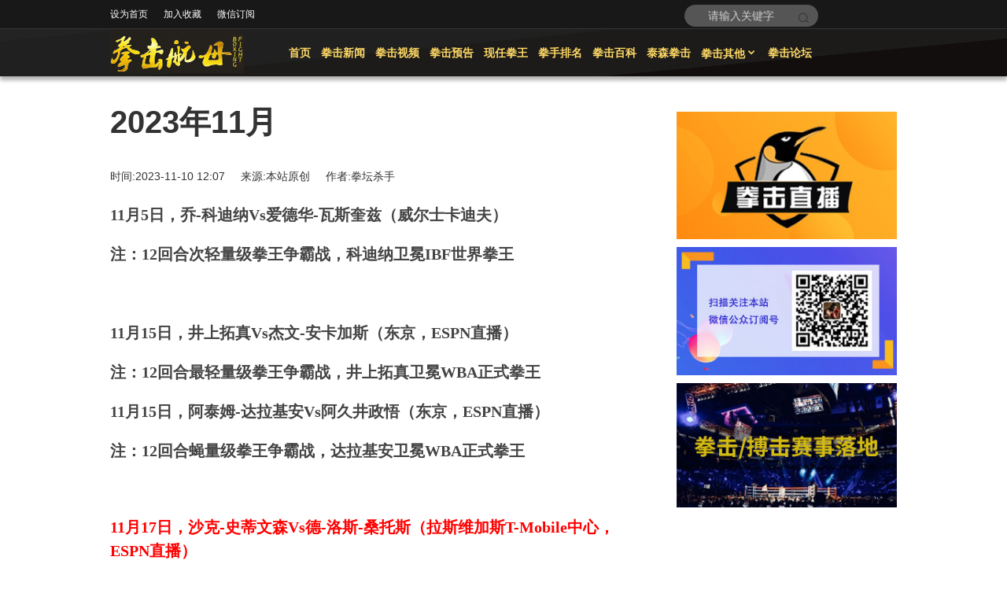

--- FILE ---
content_type: text/html
request_url: https://www.qjhm.com/boxfore/2023/81894.html
body_size: 7656
content:
<!DOCTYPE html PUBLIC "-//W3C//DTD XHTML 1.0 Transitional//EN" "http://www.w3.org/TR/xhtml1/DTD/xhtml1-transitional.dtd">
<html xmlns="http://www.w3.org/1999/xhtml">
<head>
<meta http-equiv="Content-Type" content="text/html; charset=gb2312" />
<title>2023年11月_拳击|拳击航母官网-中文拳击/搏击门户网站</title>
<meta name="keywords" content="2023年,11月,萨布,里尔,马蒂,亚斯,埃尔,加舍,拉斯" />
<meta name="description" content="26日 本纳维德兹Vs安德拉德" />
 
<script type="text/javascript" src="/templets/default/js/main.js"></script>
<script language="javascript" type="text/javascript" src="/include/dedeajax2.js"></script>
<script language="javascript" type="text/javascript">
<!--
function CheckfeedLogin(){
	  var taget_obj = document.getElementById('_ajax_feedback');
	  myajax = new DedeAjax(taget_obj,false,false,'','','');
	  myajax.SendGet2("/member/ajax_feedback.php");
	  DedeXHTTP = null;
}
function postBadGood(ftype,fid)
{
	var taget_obj = document.getElementById(ftype+fid);
	var saveid = GetCookie('badgoodid');
	if(saveid != null)
	{
		var saveids = saveid.split(',');
		var hasid = false;
		saveid = '';
		j = 1;
		for(i=saveids.length-1;i>=0;i--)
		{
			if(saveids[i]==fid && hasid) continue;
			else {
				if(saveids[i]==fid && !hasid) hasid = true;
				saveid += (saveid=='' ? saveids[i] : ','+saveids[i]);
				j++;
				if(j==10 && hasid) break;
				if(j==9 && !hasid) break;
			}
		}
		if(hasid) { alert('您刚才已表决过了喔！'); return false;}
		else saveid += ','+fid;
		SetCookie('badgoodid',saveid,1);
	}
	else
	{
		SetCookie('badgoodid',fid,1);
	}
	myajax = new DedeAjax(taget_obj,false,false,'','','');
	myajax.SendGet2("/plus/feedback.php?aid="+fid+"&action="+ftype+"&fid="+fid);
}
function postDigg(ftype,aid)
{
	var taget_obj = document.getElementById('newdigg');
	var saveid = GetCookie('diggid');
	if(saveid != null)
	{
		var saveids = saveid.split(',');
		var hasid = false;
		saveid = '';
		j = 1;
		for(i=saveids.length-1;i>=0;i--)
		{
			if(saveids[i]==aid && hasid) continue;
			else {
				if(saveids[i]==aid && !hasid) hasid = true;
				saveid += (saveid=='' ? saveids[i] : ','+saveids[i]);
				j++;
				if(j==20 && hasid) break;
				if(j==19 && !hasid) break;
			}
		}
		if(hasid) { alert("您已经顶过该帖，请不要重复顶帖 ！"); return; }
		else saveid += ','+aid;
		SetCookie('diggid',saveid,1);
	}
	else
	{
		SetCookie('diggid',aid,1);
	}
	myajax = new DedeAjax(taget_obj,false,false,'','','');
	var url = "/plus/digg_ajax.php?action="+ftype+"&id="+aid;
	myajax.SendGet2(url);
}
function getDigg(aid)
{
	var taget_obj = document.getElementById('newdigg');
	myajax = new DedeAjax(taget_obj,false,false,'','','');
	myajax.SendGet2("/plus/digg_ajax.php?id="+aid);
	DedeXHTTP = null;
}
function check(){
		if(document.formsearch.searchtype.value=="")
		document.formsearch.action="http://www.google.cn/custom"
		else
		document.formsearch.action="/plus/search.php"
	} 
-->
function unurl(){
		
}
unurl();
</script>
<Script language="javascript">
function logUrl(){
	thisURL = document.URL;
	//thisHREF = document.location.href;
	//thisSLoc = self.location.href;
	//thisDLoc = document.location;

	//tmpHPage = thisHREF.split( "/" );
	//thisHPage = tmpHPage[ tmpHPage.length-1 ];
	tmpUPage = thisURL.split( "/" );
	thisUPage = tmpUPage[ tmpUPage.length-1 ];
	tmpU = thisUPage.split( "." );
	id = tmpU[ 0 ];
	//alert(id);
	ip=GetLocalIPAddr();
	//ip='';

	//http.open('get','https://m.qjhm.com/inc/logfile.php?ip='+ip+'&url='+thisURL);
	//http.onreadystatechange = handleResponselogurl;
	//http.send(null);
}
function handleResponselogurl() {
    if(http.readyState == 4){
        var response = http.responseText;
		return response;
    }
}

function GetUrl(){
thisURL = document.URL;
//thisHREF = document.location.href;
//thisSLoc = self.location.href;
//thisDLoc = document.location;

//tmpHPage = thisHREF.split( "/" );
//thisHPage = tmpHPage[ tmpHPage.length-1 ];
tmpUPage = thisURL.split( "/" );
thisUPage = tmpUPage[ tmpUPage.length-1 ];
tmpU = thisUPage.split( "." );
id = tmpU[ 0 ];
//alert(id);
	window.location.href='https://m.qjhm.com/newsshow.php?id='+id;
}
//判断是否宽屏
var winWide = window.screen.width;
//alert(winWide);
var wideScreen = false;
if (winWide > 650) {//650及以下分辨率
	//$("#css").attr("href", "common/index.css");
	//alert('大屏');
	wideScreen = true; //是宽屏
} else {
	//$("#css").attr("href", "common/index1024.css");
	//alert('小屏');
	//GetUrl();//转
}
logUrl();
logUrl2();
</Script>
  
<script type="text/javascript" src="/templets/default/js/jquery-1.7.2.min.js"></script>
<script type="text/javascript" src="/templets/default/js/jq.kins.js"></script>
<script type="text/javascript">
$(function(){
      $("#kins").KinSlideshow({
	     isHasTitleBar:true,
	     titleBar:{titleBar_height:60,titleBar_bgColor:"#000000",titleBar_alpha:0.5},
		 isHasTitleFont:true,	
		 titleFont:{TitleFont_size:12,TitleFont_color:"#FFFFFF",TitleFont_family:"Simsun",TitleFont_weight:"normal"},
		 isHasBtn:true,
		 btn:{btn_bgColor:"#FFFFFF",btn_bgHoverColor:"#CC0000",
		      btn_fontColor:"#333333",btn_fontHoverColor:"#FFFFFF",btn_fontFamily:"Arial",
		      btn_borderColor:"#FFFFFF",btn_borderHoverColor:"#CC0000",
		      btn_borderWidth:1,btn_bgAlpha:1} 
	  });
	  
	  
  });
</script>
<script type="text/javascript">
//设为首页 
function SetHome(obj,url){
  try{
    obj.style.behavior='url(#default#homepage)';
    obj.setHomePage(url);
  }catch(e){
    if(window.netscape){
     try{
       netscape.security.PrivilegeManager.enablePrivilege("UniversalXPConnect");
     }catch(e){
       alert("抱歉，此操作被浏览器拒绝！\n\n请在浏览器地址栏输入“about:config”并回车然后将[signed.applets.codebase_principal_support]设置为'true'");
     }
    }else{
    alert("抱歉，您所使用的浏览器无法完成此操作。\n\n您需要手动将【"+url+"】设置为首页。");
    }
 }
}
  
//收藏本站 
function AddFavorite(title, url) {
 try {
   window.external.addFavorite(url, title);
 }
catch (e) {
   try {
    window.sidebar.addPanel(title, url, "");
  }
   catch (e) {
     alert("抱歉，您所使用的浏览器无法完成此操作。\n\n加入收藏失败，请进入新网站后使用Ctrl+D进行添加");
   }
 }
}
</script>


<script type="text/javascript" language="javascript" src="/css/js/slides.js" ></script>
<script type="text/javascript" src="/css/js/navfix.js"></script>
<script type="text/javascript">
$(document).ready(function(e) {
	$('#LeftTool').navfix(120,999);    
	$('#header').navfix(0,999);
	$('#rightbox').navfix(80,999);
 
});
//第一个值： 你期望导航在距离顶部多少的位置浮动
//第二个值： 导航zindex
</script>
<script type="text/javascript" src="/css/js/js.js"></script>
<link href="/css/css.css" rel="stylesheet" type="text/css" />
<link href="/css/page.css" rel="stylesheet" type="text/css" />
</head>

<body>

<div class="headertop">
  <div class="layout-top">
    <div class="left"> <a onclick="javascript:SetHome(this,window.location)" rel="nofollow" class="a2" target="_blank">设为首页</a> <a href="javascript:viod(0)" rel="nofollow" class="a2" onclick="javascript:AddFavorite()">加入收藏</a> <a class="sjweixin" href="javascript:viod(0)">微信订阅 <span class="qrCode"><img src="/css/qrcode.jpg" width="170px">请扫码关注微信公众号！ </span> </a> </div>
    <div class="right">
      <div class="searh r">
        <form  name="formsearch" action="/plus/search.php">
          <input type="hidden" name="kwtype" value="0" />
          <input name="q" type="text" class="input_text"  id="search-keyword" value="请输入关键字" onfocus="if(this.value=='请输入关键字'){this.value='';}"  onblur="if(this.value==''){this.value='请输入关键字';}" />
          <input class="searchbtn"  type="submit" class="input_but" value="  "/>
        </form>
      </div>
    </div>
  </div>
</div>
<div id="header" class="header">
  <div class="layout-top">
    <div> <a href="/"></a> </div>
    <ul class="main_nav">
      <li menu_id="1"><a href="/">首页</a></li>
      
      <li menu_id="2" class="header_guide"><A href="/boxnews/" target="_blank">拳击新闻</a> </li>
      <li menu_id="3" class="header_guide"><A href="/boxvideo/" target="_blank">拳击视频</a> </li>
      <li menu_id="4" class="header_guide"><A href="/boxfore/" target="_blank">拳击预告</a> </li>
      <li menu_id="5" class="header_guide"><A href="/boxchampion/" target="_blank">现任拳王</a> </li>
      <li menu_id="6" class="header_guide"><A href="/boxrank/" target="_blank">拳手排名</a></li>
	  <li menu_id="7" class="header_guide"><A href="/boxwiki/" target="_blank">拳击百科</a></li>
	  <li menu_id="8" class="header_guide"><a href="https://www.qjhm.com/tyson/" target="_blank">泰森拳击</a> </li>	  
      <li menu_id="9" class="header_guide"><a href="#">拳击其他<i class="iconfont">&#xe6eb;</i> </a>
        <ul>
		<li><A href="/boxskill/" target="_blank">拳击技术</a></li>
          <li><A href="/clubs/" target="_blank">拳击俱乐部</a></li>	  
          <li><A href="/boxfile/" target="_blank">拳王档案</a></li>
          <li><A href="/chinesefighter/" target="_blank">中国职业拳手档案</a></li>     
        </ul>
      </li>
	  <li menu_id="10" class="header_guide"><a href="https://www.qjhm.com/bbs/" target="_blank">拳击论坛</a> </li>
    </ul>
  </div>
</div>
</div>
<div id="main2" class="pagebox">
  <div class="layout">
    <div class="left">
      <h1>2023年11月</h1>
      <div class="content clearfix">
        <div class="LeftTool" id="LeftTool" >
          <div class="share_box" id="share_box">
            <div class="linetime">
              <div class="year">
                <p>2023</p>
              </div>
              <div class="day">11/10</div>
              <div class="time">12:07</div>
            </div>
            <div class="linetime icon">
              <div class="year">
                <p>分享</p>
              </div>
            </div>
            <div class="clear"></div>
            <div class="dnone">
              <div class="bdsharebuttonbox" data-tag="share_1"> <a class="bds_weixin a" data-cmd="weixin"></a> <a class="bds_tsina a" data-cmd="tsina"></a> <a class="bds_qzone a" data-cmd="qzone" href="#"></a> <a class="bds_more a" data-cmd="more"></a> <a class="bds_count" data-cmd="count"></a> </div>
            </div>
            <div class="share-bbs-bottom">
              <div class="l">
                <div class="bdsharebuttonbox" data-tag="share_1"> <a class="bds_weixin a" data-cmd="weixin"></a> <a class="bds_tsina a" data-cmd="tsina"></a> <a class="bds_qzone a" data-cmd="qzone" href="#"></a> <a class="popup_sqq a" data-cmd="sqq" href="#"></a> <a class="bds_more a" data-cmd="more"></a> </div>
              </div>
            </div>
            <div class="linetime icon">
              <div class="year">
                <p>评论</p>
              </div>
            </div>
            <a href="#pinglun" class="comment-count"> <span><font id="news-bbs1-59298"><script type="text/javascript" src="/plus/feedcount.php?aid=81894"></script></font></span> </a> </div>
        </div>
        
        <!--内容-->
        <div class="content-article"> 
          <!--导语-->
          <div class="chuchu" style="font-size:14px; color:#333">时间:2023-11-10 12:07 &nbsp;&nbsp;&nbsp;&nbsp;来源:本站原创 &nbsp;&nbsp;&nbsp;&nbsp;作者:拳坛杀手 &nbsp;&nbsp;&nbsp;&nbsp;<script src='/plus/count.php?aid=81894&mid=1' type='text/javascript' language=\"javascript\"></script></div>
          
          <p class="MsoNormal" align="left" style="line-height: 150%;"><b><span lang="EN-US" style="font-size: 15pt; line-height: 150%; font-family: 黑体;">11</span></b><b><span style="font-size: 15pt; line-height: 150%; font-family: 黑体;">月<span lang="EN-US">5</span>日，乔<span lang="EN-US">-</span>科迪纳<span lang="EN-US">Vs</span>爱德华<span lang="EN-US">-</span>瓦斯奎兹（威尔士卡迪夫）</span></b><span lang="EN-US" style="line-height: 150%; font-family: Arial, sans-serif;"><o:p></o:p></span></p>
<p class="MsoNormal" align="left" style="line-height: 150%;"><b><span style="font-size: 15pt; line-height: 150%; font-family: 黑体;">注：<span lang="EN-US">12</span>回合次轻量级拳王争霸战，科迪纳卫冕<span lang="EN-US">IBF</span>世界拳王</span></b><span lang="EN-US" style="line-height: 150%; font-family: Arial, sans-serif;"><o:p></o:p></span></p>
<p class="MsoNormal" align="left" style="line-height: 150%;"><b><span lang="EN-US" style="font-size: 15pt; line-height: 150%; font-family: Calibri, sans-serif;">&nbsp;<o:p></o:p></span></b></p>
<p class="MsoNormal" align="left" style="line-height: 150%;"><b><span lang="EN-US" style="font-size: 15pt; line-height: 150%; font-family: 黑体;">11</span></b><b><span style="font-size: 15pt; line-height: 150%; font-family: 黑体;">月<span lang="EN-US">15</span>日，井上拓真<span lang="EN-US">Vs</span>杰文<span lang="EN-US">-</span>安卡加斯（东京，<span lang="EN-US">ESPN</span>直播）<span lang="EN-US"><o:p></o:p></span></span></b></p>
<p class="MsoNormal" align="left" style="line-height: 150%;"><b><span style="font-size: 15pt; line-height: 150%; font-family: 黑体;">注：<span lang="EN-US">12</span>回合最轻量级拳王争霸战，井上拓真卫冕<span lang="EN-US">WBA</span>正式拳王<span lang="EN-US"><o:p></o:p></span></span></b></p>
<p class="MsoNormal" align="left" style="line-height: 150%;"><b><span lang="EN-US" style="font-size: 15pt; line-height: 150%; font-family: 黑体;">11</span></b><b><span style="font-size: 15pt; line-height: 150%; font-family: 黑体;">月<span lang="EN-US">15</span>日，阿泰姆<span lang="EN-US">-</span>达拉基安<span lang="EN-US">Vs</span></span></b><b><span style="font-size:15.0pt;line-height:150%;font-family:黑体">阿久井政悟</span></b><b><span style="font-size: 15pt; line-height: 150%; font-family: 黑体;">（东京，<span lang="EN-US">ESPN</span>直播）<span lang="EN-US"><o:p></o:p></span></span></b></p>
<p class="MsoNormal" align="left" style="line-height: 150%;"><b><span style="font-size:15.0pt;line-height:150%;&#10;font-family:黑体">注：<span lang="EN-US">12</span>回合蝇量级拳王争霸战，达拉基安卫冕<span lang="EN-US">WBA</span>正式拳王<span lang="EN-US"><o:p></o:p></span></span></b></p>
<p class="MsoNormal" align="left" style="line-height: 150%;"><span lang="EN-US" style="line-height: 150%; font-family: 黑体;">&nbsp;</span></p>
<p class="MsoNormal" align="left" style="line-height: 150%;"><b><span lang="EN-US" style="font-size:15.0pt;line-height:150%;font-family:黑体;mso-bidi-font-family:&#10;Arial;color:red;mso-font-kerning:0pt">11</span></b><b><span style="font-size:&#10;15.0pt;line-height:150%;font-family:黑体;mso-bidi-font-family:Arial;color:red;&#10;mso-font-kerning:0pt">月<span lang="EN-US">17</span>日，沙克<span lang="EN-US">-</span>史蒂文森<span lang="EN-US">Vs</span>德<span lang="EN-US">-</span>洛斯<span lang="EN-US">-</span>桑托斯（拉斯维加斯<span lang="EN-US">T-Mobile</span>中心，<span lang="EN-US">ESPN</span>直播）</span></b><span lang="EN-US" style="line-height: 150%; font-family: Arial, sans-serif;"><o:p></o:p></span></p>
<p class="MsoNormal" align="left" style="line-height: 150%;"><b><span style="font-size:15.0pt;line-height:150%;font-family:黑体;mso-bidi-font-family:&#10;Arial;color:red;mso-font-kerning:0pt">注：<span lang="EN-US">12</span>回合轻量级比赛，争夺空缺的<span lang="EN-US">WBC</span>世界拳王</span></b><span lang="EN-US" style="line-height: 150%; font-family: Arial, sans-serif;"><o:p></o:p></span></p>
<p class="MsoNormal" align="left" style="line-height: 150%;"><b><span lang="EN-US" style="font-size: 15pt; line-height: 150%; font-family: 黑体;">11</span></b><b><span style="font-size: 15pt; line-height: 150%; font-family: 黑体;">月<span lang="EN-US">17</span>日，伊曼尼尔<span lang="EN-US">-</span>纳瓦雷特<span lang="EN-US">Vs</span>罗伯森<span lang="EN-US">-</span>肯塞考（拉斯维加斯）</span></b><span lang="EN-US" style="line-height: 150%; font-family: Arial, sans-serif;"><o:p></o:p></span></p>
<p class="MsoNormal" align="left" style="line-height: 150%;"><b><span style="font-size: 15pt; line-height: 150%; font-family: 黑体;">注：<span lang="EN-US">12</span>回合次轻量级拳王争霸战，纳瓦雷特卫冕<span lang="EN-US">WBC</span>世界拳王</span></b><span lang="EN-US" style="line-height: 150%; font-family: Arial, sans-serif;"><o:p></o:p></span></p>
<p class="MsoNormal" align="left" style="line-height: 150%;"><b><span lang="EN-US" style="font-size: 15pt; line-height: 150%; font-family: Calibri, sans-serif;">&nbsp;</span></b><span lang="EN-US" style="line-height: 150%; font-family: Arial, sans-serif;"><o:p></o:p></span></p>
<p class="MsoNormal" align="left" style="line-height: 150%;"><b><span lang="EN-US" style="font-size:15.0pt;line-height:150%;font-family:黑体;mso-bidi-font-family:&#10;Arial;color:red;mso-font-kerning:0pt">11</span></b><b><span style="font-size:&#10;15.0pt;line-height:150%;font-family:黑体;mso-bidi-font-family:Arial;color:red;&#10;mso-font-kerning:0pt">月<span lang="EN-US">26</span>日，大卫<span lang="EN-US">-</span>本纳维德兹<span lang="EN-US">Vs</span>德梅特里奥斯<span lang="EN-US">-</span>安德拉德（美国拉斯维加斯，<span lang="EN-US">Showtime-PPV</span>直播）</span></b><span lang="EN-US" style="line-height: 150%; font-family: Arial, sans-serif;"><o:p></o:p></span></p>
<p class="MsoNormal" align="left" style="line-height: 150%;"><b><span style="font-size:15.0pt;line-height:150%;font-family:黑体;mso-bidi-font-family:&#10;Arial;color:red;mso-font-kerning:0pt">注：<span lang="EN-US">12</span>回合超中量级拳王争霸战，本纳维德兹卫冕<span lang="EN-US">WBC</span>过渡拳王</span></b><span lang="EN-US" style="line-height: 150%; font-family: Arial, sans-serif;"><o:p></o:p></span></p>
<p class="MsoNormal" align="left" style="line-height: 150%;"><b><span lang="EN-US" style="font-size:15.0pt;line-height:150%;font-family:黑体;mso-bidi-font-family:&#10;Arial;color:blue;mso-font-kerning:0pt">11</span></b><b><span style="font-size:&#10;15.0pt;line-height:150%;font-family:黑体;mso-bidi-font-family:Arial;color:blue;&#10;mso-font-kerning:0pt">月<span lang="EN-US">26</span>日，吉玛尔<span lang="EN-US">-</span>查洛<span lang="EN-US">Vs</span>小何塞<span lang="EN-US">-</span>本纳维德兹（拉斯维加斯）</span></b><span lang="EN-US" style="line-height: 150%; font-family: Arial, sans-serif;"><o:p></o:p></span></p>
<p class="MsoNormal" align="left" style="line-height: 150%;"><b><span style="font-size:15.0pt;line-height:150%;font-family:黑体;mso-bidi-font-family:&#10;Arial;color:blue;mso-font-kerning:0pt">注：<span lang="EN-US">10</span>回合准超中量级比赛，163磅上限</span></b><span lang="EN-US" style="line-height: 150%; font-family: Arial, sans-serif;"><o:p></o:p></span></p>
<p class="MsoNormal" align="left" style="line-height: 150%;"><b><span lang="EN-US" style="font-size: 15pt; line-height: 150%; font-family: 黑体;">11</span></b><b><span style="font-size: 15pt; line-height: 150%; font-family: 黑体;">月<span lang="EN-US">26</span>日，加布里尔<span lang="EN-US">-</span>马蒂亚斯<span lang="EN-US">Vs</span>埃尔加舍夫（拉斯维加斯）</span></b><span lang="EN-US" style="line-height: 150%; font-family: Arial, sans-serif;"><o:p></o:p></span></p>
<p class="MsoNormal" align="left" style="line-height: 150%;"><b><span style="font-size: 15pt; line-height: 150%; font-family: 黑体;">注：<span lang="EN-US">12</span>回合超轻量级拳王争霸战，马蒂亚斯卫冕<span lang="EN-US">IBF</span>世界拳王</span></b><span lang="EN-US" style="line-height: 150%; font-family: Arial, sans-serif;"><o:p></o:p></span></p>
<p class="MsoNormal" align="left" style="line-height: 150%;"><b><span lang="EN-US" style="font-size: 15pt; line-height: 150%; font-family: 黑体;">11</span></b><b><span style="font-size: 15pt; line-height: 150%; font-family: 黑体;">月<span lang="EN-US">26</span>日，钱特勒<span lang="EN-US">-</span>卡梅隆<span lang="EN-US">Vs</span>凯蒂<span lang="EN-US">-</span>泰勒二战（爱尔兰都柏林，<span lang="EN-US">DAZN</span>直播）</span></b><span lang="EN-US" style="line-height: 150%; font-family: Arial, sans-serif;"><o:p></o:p></span></p>
<p class="MsoNormal" align="left" style="line-height: 150%;"><b><span style="font-size: 15pt; line-height: 150%; font-family: 黑体;">注：<span lang="EN-US">10</span>回合女子超轻量级拳王争霸战，卡梅隆卫冕<span lang="EN-US">WBC/WBA/IBF/WBO/IBO</span>世界拳王</span></b><span lang="EN-US" style="line-height: 150%; font-family: Arial, sans-serif;"><o:p></o:p></span></p>
<p class="MsoNormal" align="left" style="line-height: 150%;"><b><span lang="EN-US" style="font-size: 15pt; line-height: 150%; font-family: Calibri, sans-serif;">&nbsp;</span></b><span lang="EN-US" style="line-height: 150%; font-family: Arial, sans-serif;"><o:p></o:p></span></p>
<p class="MsoNormal" align="left" style="line-height: 150%;"><span lang="EN-US" style="line-height: 150%; font-family: Arial, sans-serif;">&nbsp;</span><b><span style="font-size:15.0pt;line-height:150%;font-family:黑体;mso-bidi-font-family:&#10;Arial;color:red;mso-font-kerning:0pt">注：以上时间为北京时间</span></b><span lang="EN-US" style="line-height: 150%; font-family: Arial, sans-serif;"><o:p></o:p></span></p> 
          
       
          
          </div>
        
        <!----赞一下----->
        <div class="zanbox">
        
          <div class="newdigg" id="newdigg">
            <div class="diggbox digg_good" onmousemove="this.style.backgroundPosition='left bottom';" onmouseout="this.style.backgroundPosition='left top';" onclick="javascript:postDigg('good',81894)">
              <div class="digg_act">顶一下</div>
              <div class="digg_num">(16)</div>
              <div class="digg_percent">
                <div class="digg_percent_bar"><span style="width:80%"></span></div>
                <div class="digg_percent_num">80%</div>
              </div>
            </div>
            <div class="diggbox digg_bad" onmousemove="this.style.backgroundPosition='right bottom';" onmouseout="this.style.backgroundPosition='right top';" onclick="javascript:postDigg('bad',81894)">
              <div class="digg_act">踩一下</div>
              <div class="digg_num">(4)</div>
              <div class="digg_percent">
                <div class="digg_percent_bar"><span style="width:20%"></span></div>
                <div class="digg_percent_num">20%</div>
              </div>
            </div>
          </div>
          <script language="javascript" type="text/javascript">getDigg("81894");</script> 
          <!----赞一下 end----->
          
          <div class="mt30"> <span style="float:right">下一篇：<a href='/boxfore/2023/81899.html'>2023年12月</a> </span> 上一篇：<a href='/boxfore/2023/81270.html'>2023年10月</a> 
            <div class="clear"></div>
          </div>
          
          <!-- //AJAX评论区 --> 
          <a href="" name="pinglun"></a>
          <!-- //主模板必须要引入/include/dedeajax2.js -->
<a name='postform'></a>
<div class="cbox">
   
		<h1 class="tit gray"><span class="more"></span><strong><a>发表评论</a></strong></h1>
	
    	  <div class="mbox">
          <form action="#" method="post" name="feedback">
          <input type="hidden" name="dopost" value="send" />
          <input type="hidden" name="comtype" value="comments">
          <input type="hidden" name="aid" value="81894" />
          <input type="hidden" name="fid" id='feedbackfid' value="0" />
          <div class="mb">请自觉遵守互联网相关的政策法规，严禁发布色情、暴力、反动的言论。	</div>
		  <div class="mb m8"><strong>评价:</strong>
							<input type="radio" name="feedbacktype" checked="1" value="feedback" id="dcmp-stand-neu" /><label for="dcmp-stand-neu"><img src="/templets/default/images/cmt-neu.gif" />中立</label>
							<input type="radio" name="feedbacktype" value="good" id="dcmp-stand-good" /><label for="dcmp-stand-good"><img src="/templets/default/images/cmt-good.gif" />好评</label>
							<input type="radio" name="feedbacktype" value="bad" id="dcmp-stand-bad" /><label for="dcmp-stand-bad"><img src="/templets/default/images/cmt-bad.gif" />差评</label>
					</div>
                    
                    <div class="mb m8">
						<strong>表情:</strong>
						<input type="radio" name="face" value="1" checked="1" /><img src="/templets/default/images/mood/ico-mood-1.gif" />
                        <input type="radio" name="face" value="2"/><img src="/templets/default/images/mood/ico-mood-2.gif" />
                        <input type="radio" name="face" value="3"/><img src="/templets/default/images/mood/ico-mood-3.gif" />
                        <input type="radio" name="face" value="4"/><img src="/templets/default/images/mood/ico-mood-4.gif" />
                        <input type="radio" name="face" value="5"/><img src="/templets/default/images/mood/ico-mood-5.gif" />
                        <input type="radio" name="face" value="6"/><img src="/templets/default/images/mood/ico-mood-6.gif" />
                        <input type="radio" name="face" value="7"/><img src="/templets/default/images/mood/ico-mood-7.gif" />
                        <input type="radio" name="face" value="8"/><img src="/templets/default/images/mood/ico-mood-8.gif" />
                        <input type="radio" name="face" value="9"/><img src="/templets/default/images/mood/ico-mood-9.gif" />
                        <input type="radio" name="face" value="10"/><img src="/templets/default/images/mood/ico-mood-10.gif" />
                        <input type="radio" name="face" value="11"/><img src="/templets/default/images/mood/ico-mood-11.gif" />
                        <input type="radio" name="face" value="12"/><img src="/templets/default/images/mood/ico-mood-12.gif" />
					</div>


					<div class="mb m8">
						<textarea cols="60" name="msg" rows="5" class="ipt-txt"></textarea>
					</div>  
                    
					<div class="mb m8">
							<div class="dcmp-userinfo" id="_ajax_feedback">
								
								 <!-- -->
                                
								<!--验证码:<input type='text' name='validate' size='4' class='ipt-txt' style="text-transform:uppercase;"/><img src="/include/vdimgck.php" id="validateimg" style="cursor:pointer" onclick="this.src=this.src+'?'" width='60' height='24'  title="点击我更换图片" alt="点击我更换图片" /-->
                <!--input type="checkbox" name="notuser" id="dcmp-submit-guest" /><label for="dcmp-submit-guest" />匿名? </label-->
							</div>
                            
              <!--              
              -->
							<div class="mb mt10">
								<button type="button" onClick='PostComment()'>发表评论</button>
							</div>
				</div>
        </form>
		</div>
		</div>


	<a name='commettop'></a>
	<div class="cbox mt10 align_l">
		<h1 class="tit gray"><strong>最新评论</strong></h1>

				<!-- //这两个ID的区块必须存在，否则JS会出错 -->
				<div id='commetcontentNew' class="lh18"></div>
				<div id='commetcontent' class="lh18"></div>
	</div>
<!--
//由于评论载入时使用异步传输，因此必须在最后一步加载（DIGG和评论框须放在评论内容前面）
//如果一定需要提前的把myajax.SendGet改为myajax.SendGet2，但可能会引起页面阻滞
-->
<script language='javascript'>
function LoadCommets(page)
{
		var taget_obj = document.getElementById('commetcontent');
		var waithtml = "<div style='line-height:50px'><img src='/images/loadinglit.gif' />评论加载中...</div>";
		var myajax = new DedeAjax(taget_obj, true, true, '', 'x', waithtml);
		myajax.SendGet2("/plus/feedback_ajax.php?dopost=getlist&aid=81894&page="+page);
		DedeXHTTP = null;
}
function PostComment()
{
		var f = document.feedback;
		var nface = '6';
		var nfeedbacktype = 'feedback';
		var nvalidate = '';
		var nnotuser = '';
		var nusername = '';
		var npwd = '';
		var taget_obj = $DE('commetcontentNew');
		var waithtml = "<div style='line-height:30px'><img src='/images/loadinglit.gif' />正在发送中...</div>";
		if(f.msg.value=='')
		{
			alert("评论内容不能为空！");
			return;
		}
		//if(f.validate)
		//{
			//if(f.validate.value=='') {
				//alert("请填写验证码！");
				//return;
			//}
			//else {
				//nvalidate = f.validate.value;
			//}
		//}
		if(f.msg.value.length > 500)
		{
			alert("你的评论是不是太长了？请填写500字以内的评论。");
			return;
		}
		if(f.feedbacktype) {
			for(var i=0; i < f.feedbacktype.length; i++)
				if(f.feedbacktype[i].checked) nfeedbacktype = f.feedbacktype[i].value;
		}
		if(f.face) {
			for(var j=0; j < f.face.length; j++)
				if(f.face[j].checked) nface = f.face[j].value;
		}
		//if(f.notuser.checked) nnotuser = '1';
		if(f.username) nusername = f.username.value;
		if(f.pwd) npwd = f.pwd.value;
		
		var myajax = new DedeAjax(taget_obj, false, true, '', '', waithtml);
		myajax.sendlang = 'gb2312';
		myajax.AddKeyN('dopost', 'send');
		myajax.AddKeyN('aid', '81894');
		myajax.AddKeyN('fid', f.fid.value);
		myajax.AddKeyN('face', nface);
		myajax.AddKeyN('feedbacktype', nfeedbacktype);
		myajax.AddKeyN('validate', nvalidate);
		myajax.AddKeyN('notuser', nnotuser);
		myajax.AddKeyN('username', nusername);
		myajax.AddKeyN('pwd', npwd);
		myajax.AddKeyN('msg', f.msg.value);
		myajax.SendPost2('/plus/feedback_ajax.php');
		f.msg.value = '';
		f.fid.value = 0;
		if(f.validate)
		{
			if($DE('validateimg')) $DE('validateimg').src = "/include/vdimgck.php?"+f.validate.value;
			f.validate.value = '';
		}
}
function quoteCommet(fid)
{
	document.feedback.fid.value = fid;
}
LoadCommets(1);
</script><!-- //评论内容区结束 -->
 </div>
      </div>
       
    </div>
    
    <!-- 右侧 -->
    <div id="rightbox" class="extra mt15 fr">
       
      <div class="gg_i_r mt10"> <a href="https://live.qq.com/10060823" rel="nofollow" title="拳击直播"><img src="/css/i_zhibo.png" width="280" /></a></div>
      
      <div class="gg_i_r mt10"> <img src="/css/i_weixin.jpg" width="280" /> </div>
      <div id="ad_right" class="ad_right mt10"> <a href="http://www.qjhm.com/boxnews/55784.html"><img src="/css/i_saishi.jpg" width="280" /></a></div>
    </div>
    <div class="clear"></div>
  </div>
</div>

<div id="footer" class="footer">
  <div id="tcopyright" class="tcopyright layout-top" bosszone="footer" role="contentinfo">
    <div> <a href="/">网站首页</a>- <a href='/aboutus/19351.html'>关于我们</a>
-<a href="https://www.qjhm.com/site.txt" target="_blank">网站地图</a> &nbsp;&nbsp;&nbsp;&nbsp;
    <div> 未经作者同意请勿转载&nbsp;&nbsp;&nbsp;苏州航母网络科技有限公司&nbsp;&nbsp;&nbsp;备案序号：<a href="https://beian.miit.gov.cn">苏ICP备16004354号</a></A></div>
   图片及部分文字来源于互联网，如果涉及到侵权，请联系管理员删除，谢谢!
  </div>
</div>
<script>
var _hmt = _hmt || [];
(function() {
  var hm = document.createElement("script");
  hm.src = "https://hm.baidu.com/hm.js?c739dcfbfed2de37aa48d043e4927d1b";
  var s = document.getElementsByTagName("script")[0]; 
  s.parentNode.insertBefore(hm, s);
})();
</script>
</body>
</html>
<SCRIPT language=javascript type=text/javascript>
<!--
document.oncontextmenu=new Function('event.returnValue=false;');
document.onselectstart=new Function('event.returnValue=false;');
-->
  </SCRIPT>

--- FILE ---
content_type: text/html; charset=gb2312
request_url: https://www.qjhm.com/plus/feedcount.php?aid=81894
body_size: -29
content:
	document.write("0");

--- FILE ---
content_type: text/css
request_url: https://www.qjhm.com/css/css.css
body_size: 11885
content:
body {     font-size: 16px;
    font-family: "microsoft yahei",simsun,"Arial Narrow",HELVETICA;
    background: #fff;
    -webkit-text-size-adjust: 100%;
    color: #999; }
a { text-decoration: none; color: #001; }
a:hover { text-decoration: none; color: #c8ad16; }
a.hover { text-decoration: none; color: #c8ad16; }
img { border: none; }
img.scale{transform: scale(1);transition: all 1s ease 0s;-webkit-transform: scale(1);-webkit-transform: all 1s ease 0s;  }
img.scale:hover{transform: scale(1.1);transition: all 1s ease 0s;-webkit-transform: scale(1.1);-webkit-transform: all 1s ease 0s;   }
ul, dl, li, dd, dt, h2, p, h3, h4, h5, h6, h1 { list-style-type: none; font-weight: 400; margin: 0; padding: 0; }
.colorfff{color:#fff;}
.font34{font-size:34px;}
*{margin:0; padding:0;}

@font-face {
  font-family: 'iconfont';  /* project id 1722311 */
  src: url('//at.alicdn.com/t/font_1722311_7c37zko93n8.eot');
  src: url('//at.alicdn.com/t/font_1722311_7c37zko93n8.eot?#iefix') format('embedded-opentype'),
  url('//at.alicdn.com/t/font_1722311_7c37zko93n8.woff2') format('woff2'),
  url('//at.alicdn.com/t/font_1722311_7c37zko93n8.woff') format('woff'),
  url('//at.alicdn.com/t/font_1722311_7c37zko93n8.ttf') format('truetype'),
  url('//at.alicdn.com/t/font_1722311_7c37zko93n8.svg#iconfont') format('svg');
}

.iconfont {
  font-family: "iconfont" !important;
  font-size: 16px;
  font-style: normal;
  -webkit-font-smoothing: antialiased;
  -moz-osx-font-smoothing: grayscale;
}

  
.clear{ clear:both; font-size:0; height:0;} 
.ad{ margin:0 auto; width:1240px; padding:10px 0; text-align:center;}
 
 #position a{color:#999; }

.searh{ float:right; margin-top:6px;height:28px; width:150px; margin-right:100px;   background: #555;
    border-radius: 34px; padding-left:20px; line-height:28px;    position: relative;
} 

.input_text{line-height:28px;}
.searchbtn {    display: block;
    position: absolute;
    right: 10px;
    top: 8px;
    width: 20px;
    height: 20px;
    line-height: 42px;
    color: #fff;
    font-size: 16px;
    text-align: center;
    background: url(top-icon.png) no-repeat -126px -860px;
    background-size: 300px auto;
    border: 0;
}
  
.input_text{  float: left;    border: 0;    font-size: 14px;    line-height: 22px;    width: 100px;    height: 20px;    padding: 4px 10px;    background: none;	color:#ccc;}


/*??μ???*/
#slideshow {!important;border:0px !important; text-align:center}
#focus {width:900px; height:470px; overflow:hidden; position:relative;}
#focus ul {height:270px; position:absolute;}
#focus ul li {float:left; width:900px; height:470px; overflow:hidden; position:relative; background:#000;}
#focus ul li img{width:900px;}
#focus ul li div {position:absolute; overflow:hidden;}
#focus .btnBg {position:absolute; width:900px; left:0; bottom:0; background:#000;}
#focus .btn {position:absolute; width:900px; height:35px; padding:5px 10px; right:0; bottom:-10px; text-align:right;}
#focus .btn span {display:inline-block; _display:inline; _zoom:1; width:10px; height:10px; _font-size:0; margin-left:5px; cursor:pointer; background:#fff;}
#focus .btn span.on {background:#fff;}
#focus .preNext {width:45px; height:100px; position:absolute; top:130px; background:url('sprite.png') no-repeat 0 0; cursor:pointer}
#focus .pre {left:0;}
#focus .next {right:0; background-position:right top;}
#focus ul li .slideother { position:absolute; left:0px; top:430px; width:900px; height:40px;display:inline-block;  background:rgba(0,0,0,0.7); }
#focus ul li .slideother .h12{font-size:24px;padding-left:10px;padding-bottom:5px;position:absolute; top:0px; left:0px;}
#focus ul li .slideother .h12 a{ color:#FFF; font-size:16px; line-height:40px; padding-top:10px; text-decoration:none;}
#focus ul li .slideother .h12 a:hover { text-decoration:underline;}
#focus ul li .slideother p{ padding-left:10px; position:absolute; top:38px; left:55px;}
#focus ul li .slideother p a{ color:#8B8B8B; text-decoration:none;}
#focus ul li .slideother a:hover{ color:#FFF;}
#focus ul li .slideother p a:hover{ text-decoration:none;}

 
 

 .headertop { background: #181818; height: 36px; line-height: 36px; position: relative; z-index: 9998; border-bottom:1px solid #343434; }
 .headertop .left{ position:relative}
 .headertop .left a { color:#fff; display: block; float: left; margin-right: 20px; font-size: 12px }
 .headertop .left a:hover { color: #ffd966;}
.sjweixin{  position:relative; text-align:center}
.sjweixin .qrCode{color: #666; border: 1px solid #ddd; padding: 13px 13px 13px; position: absolute; left: -55px; text-align: center; top: 30px; width: 165px; height:200px; box-shadow: 0px 0px 3px #ddd; background: #fff; display:none; z-index:9999; font-size:12px}
.sjweixin:hover .qrCode{ display:block}

.header{ background:url(mbg.jpg) center;height:60px; width:100%;box-shadow: 0 5px 5px rgba(0,0,0,.3);}
.header>div{
	height: 78px;
}
.header>div>div:first-child{
	width:170px;
	height: 56px;
	overflow: hidden;
	float: left;
}
.header>div>div:first-child>a{
	position: relative;
	display: block;
	width:170px;
	height: 56px;
	background: url(/css/logo.png)  no-repeat;
}
 
 
.header>div>ul{
	height: 56px;
	width: 1000px;
	float: left;
	margin-left: 50px;
}
.header>div>ul li{
	margin-right: 14px;
	margin-left: 14px;
	float: left;
	text-align: center;
	font-size: 16px;
	color: #fff; 
	line-height: 60px;
	cursor: pointer;  
}

li.header_zhibo{background:url(navbg.jpg) no-repeat; width:140px; text-align:center;}

.header>div>ul li a{
	color: #ffd966;
	font-weight:bold; 
}
.header>div>ul>li:hover {  
}
 
.header>div>ul li.onClick{
	border-bottom: 3px solid #e94f04;
}
.header>div>ul li.onClick a{
	color: #e94f04;
}

.header_guide{
	position: relative;
}
.header_guide .iAfter{
	width: 6px;
	height: 6px;
	display: block;
	transition: all .2s ease-in-out;
	position: absolute;
	top: 35px;
	right: -18px;
}
.header_guide .iAfter::after,.header_guide .iAfter::before{
	content: "";
	border-width: 6px 6px 0;
	border-style: solid;
	border-color: #585858 transparent transparent ;
	position: absolute;
	left: -3px;
}
.header_guide .iAfter::after{
	border-color:#ffffff transparent transparent;
	top: -1px;
}
.header_guide:hover .iAfter::before{
	border-color: #ff8646 transparent transparent ;
}
.header_guide:hover .iAfter{
	transform: rotateZ(180deg);
}
.header_guide ul{
	padding: 6px 20px;
	background: #FFFFFF;  
	width: 120px;
	position: absolute;
	left: -35px;
	z-index: 1001;
	box-shadow: 0 2px 3px rgba(0,0,0,.1);
	top: 60px;
	transform-origin: 40% 0;
	-webkit-transition: none;
	transition: none;
	-webkit-transform: scale(0);
	-ms-transform: scale(0);
	transform: scale(0);
	-webkit-transform-origin: 90% 0;
	-ms-transform-origin: 90% 0;
	transform-origin: 90% 0;
	border-bottom:5px solid #ff4d1d;
	
		 
}
.header_guide:hover ul{
	visibility: visible; 
	-webkit-transform: scale(1);
	-ms-transform: scale(1);
	transform: scale(1);
	z-index: 1002;
	-webkit-transition: all 0.3s cubic-bezier(0.31, 0.57, 0.68, 1.36);
	transition: all 0.3s cubic-bezier(0.31, 0.57, 0.68, 1.36); 
 
}
 
.header .header_guide ul li{
	height: 36px;
	border-bottom: 1px solid #e7e9ed;
	line-height: 36px;
	font-size: 14px;
	margin: 0;
	width: 100%;
	text-align:center;
}
.header .header_guide ul li a{
	color: #474747;
	line-height: 36px;
	height: 36px;
	width: 100%;
}
.header .header_guide ul li:hover a{
	color: #a81818;
}
.header .header_guide ul li:hover a{
	color: #a81818;
}
.header .header_guide ul li:last-child{
	border: 0;
}

.main-box{width:100%; background: #030303 url(bg.jpg) top center no-repeat;}
 
 
 /*-----------------k---*/
 
 
 .extra,.chief,.fl,.layout .fl {
	float: left;
	display: inline
}

.fr,.layout .fr {
	float: right;
	display: inline
}

.layout-top {
	width: 1240px;
	margin: 0 auto; 
}
.layout {
	width: 1200px;
	padding:0 20px;
	margin: 0 auto;

}

.mt20 {
	margin-top: 20px
}

.mt25 {
	margin-top: 25px
}

.mt30 {
	margin-top: 30px
}

.mt35 {
	margin-top: 35px
}

.mt15 {
	margin-top: 15px
}

.mt5 {
	margin-top: 5px
}

.mt10 {
	margin-top: 10px
}

.ml30 {
	margin-left: 30px
}

.mt50 {
	margin-top: 50px
}

.mr5 {
	margin-right: 5px
}

.pdr10 {
	padding-right: 10px
}

.l30 {
	line-height: 30px
}

.l32 {
	line-height: 32px
}

.ft12 {
	font-size: 12px
}

.ft14 {
	font-size: 14px
}

.fbd {
	font-weight: 700
}

h2 {
	font-size: 20px;
	padding-bottom: 6px;
	height: 32px;
	overflow: hidden
}

h4 {
	font-size: 22px;
	color: #000;
	font-weight: 400;
	border-left: 5px solid #ffd966;
	line-height: 22px;
	padding-left: 10px
}

h5 {
	font-size: 20px;
	color: #ffd966;
	font-weight: 400;
 	width: 4em
}

h5.gef {
	width: 5em
}

.posr {
	position: relative
}

.posa {
	position: absolute
}

.play_fix {
	position: fixed;
	right: 0;
	bottom: 0;
	width: 348px;
	height: 299px;
	background-color: #3580c5;
	padding: 0 4px 4px;
	border-radius: 2px
}

.play_fix em {
	display: block;
	position: absolute;
	top: 0;
	left: 0;
	width: 28px;
	height: 32px;
	display: inline-block;
	background: url(../images/icon/icons-1-6ac4def185.png) -354px -57px no-repeat
}

.play_fix #shipinTitle {
	font-size: 16px;
	color: #fff;
	width: 326px;
	text-decoration: none;
	text-indent: 25px;
	white-space: nowrap;
	overflow: hidden
}

.play_fix .videotitle {
	top: 0;
	right: 30px;
	line-height: 34px;
	height: 34px
}

.play_fix .videotitle,.play_fix .videotitle a {
	margin: 0;
	display: block;
	width: 320px
}

.icons,.site-scr .scr-news em.dujia {
	background: url(play1.png) no-repeat;
	_background: 0 0;
	_filter: progid:DXImageTransform.Microsoft.AlphaImageLoader(sizingMethod=crop, src='play.png')
}


.huan {
	background-position: -406px -813px;
	padding-left: 20px;
	margin-top: 3px
}

#sp_header .he_top {
	position: relative;
	z-index: 99;
	height: 60px
}

#sp_header .he_top .head-lianhelogo {
	padding: 14px 26px 0 0
}

#sp_header .he_top .head-logo {
	height: 42px;
	padding: 0;
	padding-top: 15px;
	padding-right: 10px
}

#sp_header .he_top .head-nav {
	line-height: 70px;
	height: 60px
}

#sp_header .he_top .head-nav a {
	color: #999;
	font-family: simsun
}

#sp_header .he_top .head-nav span {
	color: #ccc;
	padding: 0 7px
}

#sp_header .he_top .vipbutton {
	position: absolute;
	top: 17px;
	right: 74px;
	z-index: 99999
}

#sp_header .he_top .vipbutton a {
	display: inline-block;
	height: 36px;
	line-height: 36px;
	text-align: center;
	background-color: #f6f4ed;
	color: #bb8f09;
	border-radius: 2px;
	font-size: 16px;
	padding: 0 15px
}

#sp_header .he_top .vipbutton a:hover {
	background: #fbfaf6
}

#sp_header .he_top .vipbutton a .logo {
	float: left;
	width: 15px;
	height: 17px;
	background: url(//mat1.gtimg.com/sports/index2015/images/sports_vid_icon.png) no-repeat!important;
	margin: 10px 5px 0 0
}

#sp_header .he_top .vipbutton a .vip-text {
	float: left
}

#sp_header .he_top .layout1 {
	position: relative;
	width: 100px;
	margin: 0;
	float: right
}

#sp_header .he_top .layout1 #wrap_sportLoginV1 {
	position: absolute;
	right: 0;
	top: 10px;
	width: 50px;
	height: 50px;
	background-color: #548ed1;
	border-radius: 50%;
	float: right;
	z-index: 9999
}

#sp_header .he_ad {
	margin-top: 10px;
	margin-bottom: 10px
}

#sp_header .he_ad .adright {
	padding: 4px 15px 4px 5px;
	width: 207px;
	border: 1px solid #e8e8e8
}

#sp_header .he_ad .adright .con {
	width: 112px;
	padding: 2px 0 0 15px
}

#sp_header .he_ad .adright .con p {
	line-height: 18px
}

#sp_nav {
	background: #ff4d1d;
	line-height: 28px;
	position: relative;
	z-index: 2
}

#sp_nav .layout {
	overflow: hidden
}

#sp_nav .nav-list {
	width: 1320px;
	margin-left: -4px
}

#sp_nav .nav-list div {
	float: left;
	height: 56px;
	padding: 12px 0 12px 20px
}

#sp_nav .nav-list div p {
	width: 100%
}

#sp_nav .nav-list div #xbk_con {
	float: left
}

#sp_nav .nav-list div a {
	color: #fff;
	padding: 2px 8px;
	margin: 0 4px 0 3px;
	display: inline-block;
	line-height: 24px;
	float: left
}

#sp_nav .nav-list div a:hover {
	background: #327fc6;
	color: #ffe036
}

#sp_nav .nav-list div a.xingboke {
	display: none;
	background: url(//mat1.gtimg.com/sports/index2015/images/icon_ad.png) 11px 5px #327fc6 no-repeat;
	padding: 2px 13px 2px 68px;
	left: 47px;
	bottom: 0
}

#sp_nav .nav-list div a.w33 {
	width: 34px
}

#sp_nav .nav-list div a.word4 {
	width: 4em
}

#sp_nav .nav-list div.nav-f {
	padding-left: 0
}

#sp_nav .nav-list div.nav-f .posr {
	position: relative
}

#sp_nav .nav-list div.nav-four {
	padding: 12px 30px
}

#sp_nav .nav-list div.icons {
	margin-left: 25px;
	background-position: -413px -2px
}

#sp_nav .nav-sub {
	position: absolute;
	z-index: 2;
	width: 100%;
	background: #1475ba
}

#sp_nav .nav-sub .arrow-wrap {
	width: 42px;
	position: absolute;
	height: 14px;
	line-height: 14px;
	top: -12px;
	text-align: center
}

#sp_nav .nav-sub .arrow-wrap .arrow {
	width: 0;
	height: 2px;
	border: 5px solid #1475ba;
	border-color: transparent transparent #1475ba transparent;
	display: inline-block
}

#sp_nav .nav-sub a {
	line-height: 48px;
	color: #9dd9ff;
	padding: 0 11px;
	float: left
}

#sp_nav .nav-sub a:hover {
	color: #ebd551
}

#sp_nav .nav-sub a.ft {
	padding: 0 12px 0 6px
}

#sp_nav .nav-sub a.xingboke {
	background: url(../images/qd-0d50b9baa5.png) 12px center no-repeat!important;
	padding: 0 17px 0 85px!important;
	background-size: 75px 18px!important
}

#sp_schedule {
	position: relative;
	z-index: 1
}

#sp_schedule .site-sch .scroll_A {
	position: relative;
	z-index: 1
}

#sp_schedule .site-sch .scroll_A .sch-left,#sp_schedule .site-sch .scroll_A .sch-right {
	width: 20px;
	padding: 50px 0;
	background-color: #dcdcdc;
	cursor: pointer;
	line-height: 20px;
	height: 20px
}

#sp_schedule .site-sch .scroll_A .sch-left em,#sp_schedule .site-sch .scroll_A .sch-right em {
	height: 20px;
	width: 20px;
	display: inline-block
}

#sp_schedule .site-sch .scroll_A .sch-left em {
	background-position: -2px -190px
}

#sp_schedule .site-sch .scroll_A .sch-right em {
	background-position: -54px -190px
}

#sp_schedule .site-sch .scroll_A .sch-left:hover,#sp_schedule .site-sch .scroll_A .sch-right:hover {
	background-color: #ff4d1d
}

#sp_schedule .site-sch .scroll_A .inner {
	position: relative;
	width: 1070px;
	height: 120px;
	overflow: hidden
}

#sp_schedule .site-sch .scroll_A .inner .sch-outitem {
	padding-left: 12px;
	width: 202px;
	float: left
}

#sp_schedule .site-sch .scroll_A .inner .sch-outitem .sch-item {
	width: 202px;
	height: 117px;
	border-top: 3px solid #969696
}

#sp_schedule .site-sch .scroll_A .inner .sch-outitem .sch-item .item-detail {
	width: 200px;
	height: 116px;
	border: 1px solid #e9e9e9;
	border-top: none
}

#sp_schedule .site-sch .scroll_A .inner .sch-outitem .sch-item .item-detail .info {
	background: #fafafa;
	padding: 0 12px 4px;
	line-height: 24px;
	cursor: pointer;
	height: 80px;
	overflow: hidden
}

#sp_schedule .site-sch .scroll_A .inner .sch-outitem .sch-item .item-detail .info li {
	vertical-align: bottom
}

#sp_schedule .site-sch .scroll_A .inner .sch-outitem .sch-item .item-detail .info li.fdz {
	font-size: 14px;
	text-align: center;
	color: #393939
}

#sp_schedule .site-sch .scroll_A .inner .sch-outitem .sch-item .item-detail .info li.fdz_time {
	color: #999;
	text-align: center;
	font-size: 14px
}

#sp_schedule .site-sch .scroll_A .inner .sch-outitem .sch-item .item-detail .info .title {
	padding: 5px 0 3px;
	height: 24px;
	overflow: hidden
}

#sp_schedule .site-sch .scroll_A .inner .sch-outitem .sch-item .item-detail .info .title span {
	font-weight: 700;
	color: #333;
	max-width: 91px;
	font-size: 12px
}

#sp_schedule .site-sch .scroll_A .inner .sch-outitem .sch-item .item-detail .info .title em.member,#sp_schedule .site-sch .scroll_A .inner .sch-outitem .sch-item .item-detail .info .title em.spread {
	font-size: 12px;
	background: #ff8f17;
	color: #fff;
	margin: 4px 0 4px 3px;
	height: 16px;
	line-height: 16px;
	display: inline-block;
	padding: 0 3px;
	border-radius: 2px
}

#sp_schedule .site-sch .scroll_A .inner .sch-outitem .sch-item .item-detail .info .title em.spread {
	background: #f84c30
}

#sp_schedule .site-sch .scroll_A .inner .sch-outitem .sch-item .item-detail .info .name span {
	color: #393939;
	font-size: 14px
}

#sp_schedule .site-sch .scroll_A .inner .sch-outitem .sch-item .item-detail .info i.goal {
	color: #666;
	font-family: Arial
}

#sp_schedule .site-sch .scroll_A .inner .sch-outitem .sch-item .item-detail .info em,#sp_schedule .site-sch .scroll_A .inner .sch-outitem .sch-item .item-detail .info i.time {
	color: #999
}

#sp_schedule .site-sch .scroll_A .inner .sch-outitem .sch-item .item-detail .rel {
	text-align: center;
	line-height: 30px
}

#sp_schedule .site-sch .scroll_A .inner .sch-outitem .sch-item .item-detail .rel a {
	color: #ff4d1d;
	padding-left: 18px;
	margin: 0 6px
}

#sp_schedule .site-sch .scroll_A .inner .sch-outitem .sch-item .item-detail .rel a:hover {
	color: #f15b5b;
	text-decoration: underline
}

#sp_schedule .site-sch .scroll_A .inner .sch-outitem .sch-item .item-detail .rel a.jijin {
	background-position: -410px -188px
}

#sp_schedule .site-sch .scroll_A .inner .sch-outitem .sch-item .item-detail .rel a.jijin:hover {
	background-position: -410px -222px
}

#sp_schedule .site-sch .scroll_A .inner .sch-outitem .sch-item .item-detail .rel a.huifang {
	background-position: -410px -125px
}

#sp_schedule .site-sch .scroll_A .inner .sch-outitem .sch-item .item-detail .rel a.huifang:hover {
	background-position: -410px -155px
}

#sp_schedule .site-sch .scroll_A .inner .sch-outitem .sch-item .item-detail .rel a.zhanbao {
	background-position: -410px -288px
}

#sp_schedule .site-sch .scroll_A .inner .sch-outitem .sch-item .item-detail .rel a.zhanbao:hover {
	background-position: -411px -320px
}

#sp_schedule .site-sch .scroll_A .inner .sch-outitem .sch-item .item-detail .rel a.qbsc {
	background-position: -410px -539px
}

#sp_schedule .site-sch .scroll_A .inner .sch-outitem .sch-item .item-detail .rel a.qbsc:hover {
	background-position: -410px -564px
}

#sp_schedule .site-sch .scroll_A .inner .sch-outitem .sch-item .item-detail .rel a.yuyue {
	background-position: -410px -482px
}

#sp_schedule .site-sch .scroll_A .inner .sch-outitem .sch-item .item-detail .rel a.yuyue:hover {
	background-position: -410px -512px
}

#sp_schedule .site-sch .scroll_A .inner .sch-outitem .sch-item .item-detail .rel a.cancel {
	background-position: -410px -67px
}

#sp_schedule .site-sch .scroll_A .inner .sch-outitem .sch-item .item-detail .rel a.cancel:hover {
	background-position: -410px -94px
}

#sp_schedule .site-sch .scroll_A .inner .sch-outitem .item1 .item-detail .info .title span,#sp_schedule .site-sch .scroll_A .inner .sch-outitem .item1 .item-detail .info em.fr,#sp_schedule .site-sch .scroll_A .inner .sch-outitem .item1 .item-detail .info i.win {
	color: #f15b5b
}

#sp_schedule .site-sch .scroll_A .inner .sch-outitem .item1 .item-detail .rel a.jijin {
	background-position: -410px -252px;
	color: #f15b5b
}

#sp_schedule .site-sch .scroll_A .inner .sch-outitem .item1 .item-detail .rel a.huifang {
	background-position: -410px -155px;
	color: #f15b5b
}

#sp_schedule .site-sch .scroll_A .inner .sch-outitem .item1 .item-detail .rel a.zhanbao {
	background-position: -410px -320px;
	color: #f15b5b
}

#sp_schedule .site-sch .scroll_A .inner .sch-outitem .item2 .item-detail .info i.win {
	font-weight: 700
}

#sp_schedule .site-sch .scroll_A .inner .sch-outitem .item0 {
	border-color: #ff4d1d
}

#sp_schedule .site-sch .scroll_A .inner .sch-outitem .item1 {
	border-color: #f15b5b
}

#sp_schedule .site-sch .scroll_A .inner .sch-outitem .item0 .item-detail:hover {
	border-color: #9ac8f3
}

#sp_schedule .site-sch .scroll_A .inner .sch-outitem .item1 .item-detail:hover {
	border-color: #ffc0c0
}

#sp_schedule .site-sch .scroll_A .inner .sch-outitem .item2 .item-detail:hover {
	border-color: #d2d2d2
}

#sp_schedule .site-sch .scroll_A .sch-all {
	width: 118px;
	border: 1px solid #e9e9e9;
	border-right: none;
	margin-left: 10px;
	position: relative;
	overflow: hidden
}

#sp_schedule .site-sch .scroll_A .sch-all-1 {
	border-color: #dcdcdc
}

#sp_schedule .site-sch .scroll_A .sch-all-1 .qielogo,#sp_schedule .site-sch .scroll_A .sch-all-1 .sportslogo {
	display: block;
	text-align: center;
	padding: 12px 0;
	height: 35px
}

#sp_schedule .site-sch .scroll_A .sch-all-1 .sportslogo {
	height: 34px;
	border-bottom: 1px solid #dcdcdc
}

#sp_schedule .site-sch .scroll_A .sch-all-1 .qielogo:hover,#sp_schedule .site-sch .scroll_A .sch-all-1 .sportslogo:hover {
	background: #fafafa
}

#main1 .site-scr {background:#0f0f0f;}

#main1 .site-scr span.play {
	width: 40px;
	height: 40px;
	position: absolute;
	top: 43%;
	margin-left: -14px;
	left: 50%;
	margin-top: -14px;
	-webkit-transition: opacity .3s;
	-moz-transition: opacity .3s;
	-ms-transition: opacity .3s;
	-o-transition: opacity .3s;
	transition: opacity .3s;
	z-index: 22;
	cursor: pointer;
}

 
#main1 .site-scr .scr-vds li {
	float: left; 
	margin-top: 12px;
	width: 175px
}

#main1 .site-scr .scr-vds {
	/* width: 900px; */
	overflow: hidden
}

#main1 .site-scr .scr-vds a {
	color: #999
}

#main1 .site-scr .scr-vds .vds-img {
	position: relative;
	text-align: center;
}

#main1 .site-scr .scr-vds span.txt {
	 
bottom: 0;
	 
height: 24px;
	 
color: #fff;
	 
padding-left: 5px;
	 
left: 0;
	 
cursor: pointer;
	 
text-align:
	 
center;
	 
font-size: 16px;
	line-height:28px;
}
 
#main1 .site-scr .scr-vds p .user {
	background-position: -407px -717px;
	cursor: pointer;
	color: #ff4d1d
}

#main1 .site-scr .scr-vds p .count,#main1 .site-scr .scr-vds p .user {
	padding-left: 15px
}

#main1 .site-scr .scr-bsb span {
	float: left;
	text-align: center
}

#main1 .site-scr .slide-wrap .chief {
	width: 300px; 
	margin-right: 20px
}


/*---拳击新闻----*/

#main1 .scr-news-box{ width:1240px;  margin:20px auto 0;}
#main1 .scr-news{width:570px; height:310px; margin-right:20px; float:left; background:#272a2d; padding:20px;}
#main1 .scr-news2{width:570px; height:310px; margin-right:0; float:left; background:#272a2d; padding:20px;}
 
  
#main1 .scr-news ul li em,#main1 .scr-news2 ul li em{font-style: normal;background: #ffd966 url(//p1.img.cctvpic.com/photoAlbum/templet/common/DEPA1563326600105320/text1111_03.png) left top no-repeat;
    display: inline-block;
    text-align: center;
    margin-right: 10px;
    height: 30px;
    line-height: 30px;
    font-size: 14px;
    border-radius: 0 9px; padding:0 10px; color:#333;}

#main1 .scr-news ul li span,#main1 .scr-news2 ul li span{float:right;  font-size:12px;}
#main1 .scr-news ul li ,#main1 .scr-news2 ul li {
	display: block;
	white-space: nowrap;
	overflow: hidden;
	text-overflow: ellipsis;
	color: #b1b1b1;
	line-height:32px;
}

#main1 .scr-news ul li a ,#main1 .scr-news2 ul li a {
	font-size: 18px;
	line-height:39px;
	font-weight: 400;
	color: #fff;
	padding-right: 0;
	white-space: nowrap
}

#main1 .scr-news ul li a:hover ,#main1 .scr-news2 ul li a:hover{color:#ffd966;}

#main1 .site-scr .slide-wrap .chief .scr-news ul li a.red {
	color: #d33556
}

#main1 .site-scr .slide-wrap .chief .scr-news ul li a.red:hover {
	color: #cb1b19
}

 
 

#main1 .site-scr .slide-wrap .chief .scr-news ul li a.icon-p {
	background-image: url(//mat1.gtimg.com/rain/apub2019/d4a2c721a733.news_icon_p.png)
}

#main1 .site-scr .slide-wrap .chief .scr-news ul li a:hover {
	color: #cb1b19;
	text-decoration: none
}

#main1 .site-scr .slide-wrap .chief .scr-news ul li .tag-blue,#main1 .site-scr .slide-wrap .chief .scr-news ul li .tag-red {
	display: -moz-inline-stack;
	display: inline-block;
	zoom: 1;
	*display: inline;
	font-size: 14px;
	color: #fff;
	font-weight: 400;
	text-align: center;
	height: 20px;
	line-height: 20px;
	margin-right: 0;
	padding: 0 6px
}

#main1 .site-scr .slide-wrap .chief .scr-news ul li .tag-blue:hover,#main1 .site-scr .slide-wrap .chief .scr-news ul li .tag-red:hover {
	color: #fff
}

#main1 .site-scr .slide-wrap .chief .scr-news ul li .tag-red {
	background-color: #d33556
}

#main1 .site-scr .slide-wrap .chief .scr-news ul li .tag-red:hover {
	background-color: #d84a68
}

#main1 .site-scr .slide-wrap .chief .scr-news ul li .tag-blue {
	background-color: #258ee7
}

#main1 .site-scr .slide-wrap .chief .scr-news ul li .tag-blue:hover {
	background-color: #3c9aea
}

#main1 .site-scr .slide-wrap .chief .scr-news .scr-newsarea {
	margin: -10px 0 26px
}

#main1 .site-scr .slide-wrap .chief .scr-news .scr-newsarea p {
	height: 32px;
	overflow: hidden
}

#main1 .site-scr .slide-wrap .chief .scr-news .scr-newsarea p a.jiahong {
	color: #f15b5b
}

#main1 .site-scr .slide-wrap .chief .scr-news .scr-newsarea p a.jiahong:hover {
	color: #cb1b19
}

#main1 .site-scr .slide-wrap .chief .scr-news .scr-newsarea p.bold {
	font-weight: 700;
	font-size: 20px;
	padding: 5px 0
}

#main1 .site-scr .slide-wrap .chief .scr-news .scr-newsarea p.bold .newsv {
	background: 0 0;
	padding-left: 0
}

#main1 .site-scr .slide-wrap .chief .scr-news .scr-newsarea p.bold .newsv em {
	color: #fff;
	padding: 0 5px;
	margin-right: 5px;
	font-size: 14px;
	display: inline-block;
	line-height: 20px;
	position: relative;
	top: -2px;
	background: #145ced
}

#main1 .site-scr .slide-wrap .chief .scr-news .scr-newsarea .newsv {
	padding-left: 20px;
	background: url(../images/icon/icons-1-6ac4def185.png) -411px -249px no-repeat;
	color: #333
}

#main1 .site-scr .slide-wrap .chief .scr-news .scr-newsarea .newsv:hover {
	background-position: -411px -219px;
	color: #cb1b19
}

#main1 .site-scr .slide-wrap .extra {
	width: 900px
}

#main1 .site-scr .slide-wrap .extra .focus_A {
	width: 525px;
	height: 348px;
	position: relative;
	overflow: hidden
}

#main1 .site-scr .slide-wrap .extra .focus_A .focus_con .item {
	position: relative;
	float: left
}

#main1 .site-scr .slide-wrap .extra .focus_A .focus_con .item .focus_B .focus_con .imgs,#main1 .site-scr .slide-wrap .extra .focus_A .focus_con .item img {
	width: 528px;
	height: 348px;
	-webkit-transition: transform .2s ease-out;
	-moz-transition: transform .2s ease-out;
	-ms-transition: transform .2s ease-out;
	-o-transition: transform .2s ease-out;
	transition: transform .2s ease-out
}

#main1 .site-scr .slide-wrap .extra .focus_A .focus_con .item .shadow {
	position: absolute;
	font-size: 18px;
	left: 0;
	bottom: 0;
	color: #fff;
	width: 518px;
	height: 52px;
	line-height: 52px;
	background: url(../images/focusbg-758502c1d0.png) center bottom repeat-x;
	padding: 48px 5px 20px;
	cursor: pointer;
	overflow: hidden;
	text-overflow: ellipsis;
	white-space: nowrap
}

#main1 .site-scr .slide-wrap .extra .focus_A .focus_dot {
	position: absolute;
	right: 4px;
	bottom: 18px
}

#main1 .site-scr .slide-wrap .extra .focus_A .focus_dot a {
	display: inline-block;
	width: 8px;
	height: 8px;
	margin-right: 11px;
	float: left;
	border-radius: 8px;
	background: #fff;
	text-indent: 999px
}

#main1 .site-scr .slide-wrap .extra .focus_A .focus_dot .current,#main1 .site-scr .slide-wrap .extra .focus_A .focus_dot .focus_B .focus_dot .current,#main1 .site-scr .slide-wrap .extra .focus_A .focus_dot .focus_B .focus_dot a:hover,#main1 .site-scr .slide-wrap .extra .focus_A .focus_dot a:hover {
	text-decoration: none;
	background: #ff4d1d
}

#main1 .site-scr .slide-wrap .extra .focus_A .focus_B .nextBtn,#main1 .site-scr .slide-wrap .extra .focus_A .focus_B .prevBtn,#main1 .site-scr .slide-wrap .extra .focus_A .nextBtn,#main1 .site-scr .slide-wrap .extra .focus_A .prevBtn {
	position: absolute;
	width: 36px;
	height: 72px;
	background-color: rgba(0,0,0,.6);
	display: inline-block;
	top: 50%;
	margin-top: -36px;
	cursor: pointer;
	line-height: 72px;
	text-align: center;
	font-size: 40px;
	font-weight: 700;
	color: #fff;
	font-family: simsun
}

#main1 .site-scr .slide-wrap .extra .focus_A .prevBtn {
	left: 0
}

#main1 .site-scr .slide-wrap .extra .focus_A .nextBtn {
	right: 0
}

#main1 .site-scr .slide-wrap .extra .focus_A .focus_B .nextBtn:hover,#main1 .site-scr .slide-wrap .extra .focus_A .focus_B .prevBtn:hover,#main1 .site-scr .slide-wrap .extra .focus_A .nextBtn:hover,#main1 .site-scr .slide-wrap .extra .focus_A .prevBtn:hover {
	background: rgba(0,0,0,.8)
}

#main1 .site-scr .slide-wrap .extra .scr-login {
	width: 198px;
	margin-left: 1px;
	background: #ff4d1d;
	color: #b3dbff;
	position: relative;
	z-index: 97
}

#main1 .site-scr .slide-wrap .extra .scr-login a {
	color: #fff
}

#main1 .site-scr .slide-wrap .extra .scr-login .undis {
	display: none
}

#main1 .site-scr .slide-wrap .extra .scr-login .lyuce .lyuce1 {
	width: 174px;
	height: 187px;
	background: url(../images/yuceBg-4d6adc55e7.jpg) center top no-repeat;
	padding: 0 12px
}

#main1 .site-scr .slide-wrap .extra .scr-login .lyuce .lyuce1 .alink a {
	text-align: right;
	height: 12px;
	margin-top: 24px;
	position: absolute;
	width: 35px;
	right: 1px;
	z-index: 123123123;
	top: -12px
}

#main1 .site-scr .slide-wrap .extra .scr-login .lyuce .lyuce1 .ltit {
	font-size: 14px;
	color: #fff;
	text-align: left;
	padding: 32px 0 7px;
	line-height: 18px;
	width: 101%
}

#main1 .site-scr .slide-wrap .extra .scr-login .lyuce .lyuce1 .ltit2 {
	font-size: 14px;
	color: #fff;
	text-align: left;
	padding: 43px 0 17px;
	line-height: 100%
}

#main1 .site-scr .slide-wrap .extra .scr-login .lyuce .lyuce1 .litem a {
	text-decoration: none;
	display: block
}

#main1 .site-scr .slide-wrap .extra .scr-login .lyuce .lyuce1 .litem span {
	color: #000;
	display: block;
	width: 173px;
	height: 20px;
	margin-bottom: 7px;
	text-align: center;
	font-size: 14px;
	line-height: 20px;
	background: url(../images/yuceItemBg-cb1452a525.png) center top no-repeat
}

#main1 .site-scr .slide-wrap .extra .scr-login .lyuce .lyuce1 .litem span b {
	color: #ef7000;
	font-size: 12px
}

#main1 .site-scr .slide-wrap .extra .scr-login .lyuce .lyuce1 .litem span.change {
	background: url(../images/yuceItemBg2-af6b51466c.png) center top no-repeat!important
}

#main1 .site-scr .slide-wrap .extra .scr-login .lyuce .lyuce1 .expert {
	cursor: pointer;
	width: 108px;
	padding-left: 54px;
	height: 38px;
	padding-top: 20px
}

#main1 .site-scr .slide-wrap .extra .scr-login .lyuce .lyuce1 .expert span {
	float: left;
	display: block;
	width: 24px;
	height: 24px;
	margin-right: 3px
}

#main1 .site-scr .slide-wrap .extra .scr-login .lyuce .lyuce1 .expert span img {
	width: 100%;
	height: 100%
}

#main1 .site-scr .slide-wrap .extra .scr-login .lyuce .lyuce2 {
	width: 174px;
	height: 187px;
	padding: 0 12px;
	background: url(//mat1.gtimg.com/sports/tsgb/yuceBg2.jpg) center top no-repeat
}

#main1 .site-scr .slide-wrap .extra .scr-login .lyuce .lyuce2 .ltit2 {
	line-height: 20px;
	padding-top: 32px
}

#main1 .site-scr .slide-wrap .extra .scr-login .lyuce .lyuce2 .limg {
	width: 175px;
	height: 88px;
	margin: 0 auto
}

#main1 .site-scr .slide-wrap .extra .scr-login .lyuce .lyuce2 .limg a {
	width: auto!important;
	display: block
}

#main1 .site-scr .slide-wrap .extra .scr-login .lyuce .lyuce2 .limg img {
	width: 100%;
	height: 100%
}

#main1 .site-scr .slide-wrap .extra .scr-login .cnxh {
	position: relative
}

#main1 .site-scr .slide-wrap .extra .scr-login .cnxh #hotvideo {
	line-height: 30px;
	padding-left: 10px;
	display: inline-block;
	height: 27px;
	width: 33px!important;
	background-position: -235px -456px!important;
	overflow: hidden
}

#main1 .site-scr .slide-wrap .extra .scr-login .cnxh #hotvideo a.seemore {
	display: inline-block;
	height: 27px;
	line-height: 30px
}

#main1 .site-scr .slide-wrap .extra .scr-login .cnxh .videocont {
	position: relative;
	height: 134px;
	width: 199px
}


#main1 .site-scr .slide-wrap .extra .scr-login .cnxh .videocont #close_video,#main1 .site-scr .slide-wrap .extra .scr-login .cnxh .videocont em {
	display: none
}

#main1 .site-scr .slide-wrap .extra .scr-login .cnxh .videocont .videotitle {
	width: 155px;
	position: absolute;
	right: 0;
	top: -26px;
	color: #fff;
	height: 25px;
	font: 12px/25px "microsoft yahei";
	padding-bottom: 0
}

#main1 .site-scr .slide-wrap .extra .scr-login .cnxh .videocont .videotitle a {
	display: block
}

#main1 .site-scr .slide-wrap .extra .scr-login .cnxh .videocont #videoBox.min {
	width: 190px;
	height: 130px;
	margin: 0 auto
}


#main1 .site-scr .slide-wrap .extra .scr-login .cnxh .play_fix {
	position: fixed;
	right: 0;
	bottom: 0;
	width: 348px;
	height: 299px;
	background-color: #3580c5;
	padding: 0 4px 4px;
	border-radius: 2px
}

#main1 .site-scr .slide-wrap .extra .scr-login .cnxh .play_fix em {
	display: block;
	position: absolute;
	top: 0;
	left: 0;
	width: 28px;
	height: 32px;
	display: inline-block;
	background: url(//mat1.gtimg.com/sports/index2015/images/icons-1.png) -354px -57px no-repeat
}

#main1 .site-scr .slide-wrap .extra .scr-login .cnxh .play_fix #shipinTitle {
	font-size: 16px;
	color: #fff;
	width: 326px;
	text-decoration: none;
	text-indent: 25px;
	white-space: nowrap;
	overflow: hidden
}

#main1 .site-scr .slide-wrap .extra .scr-login .cnxh .play_fix .videotitle {
	top: 0;
	right: 30px;
	line-height: 34px;
	height: 34px
}

#main1 .site-scr .slide-wrap .extra .scr-login .cnxh .play_fix .videotitle,#main1 .site-scr .slide-wrap .extra .scr-login .cnxh .play_fix .videotitle a {
	margin: 0;
	display: block;
	width: 320px
}

#main1 .site-scr .slide-wrap .extra .scr-login .cnxh .play_fix #videoBox {
	position: absolute;
	margin: 0 auto;
	width: 340px;
	height: 260px;
	bottom: 4px;
	left: 8px
}

#main1 .site-scr .slide-wrap .extra .scr-login .cnxh .play_fix #close_video {
	display: block;
	position: absolute;
	right: 0;
	top: 0;
	width: 15px;
	height: 15px;
	display: inline-block;
	padding: 10px; 
}

#main1 .site-scr .slide-wrap .scr-jcsp {
	margin-top: 20px;padding-top: 20px; padding-bottom:20px;
}

#main1 .site-scr .slide-wrap  .scr-jcsp .scr-tit {
	border-bottom: 1px solid #343434;
	padding-bottom: 5px;
	overflow: hidden
}

#main1 .site-scr .slide-wrap  .scr-jcsp .scr-tit .list-title {
	/* margin-right: -12px; */
	height: 16px;
	padding: 8px 0
}

#main1 .site-scr .slide-wrap  .scr-jcsp .scr-tit .list-title a {
	font-size: 16px;
	padding: 0 12px;
	/* border-right: 1px solid #eee; */
	display: inline-block;
	height: 17px;
	float: left;
	line-height: 16px;
	color: #666
}

#main1 .site-scr .slide-wrap .scr-jcsp .scr-vds {
	/* width: 1200px; */
	overflow: hidden;
	/* height: 260px; */
}

#main1 .site-scr .slide-wrap .scr-jcsp .scr-vds li {
	width: 23%;
	margin-right:2.5%;
	/* margin-right: 2%; */
	/* margin-right: 4px; */
}
 

#main1 .site-scr .slide-wrap .scr-jcsp .scr-vds li:nth-child(4),#main1 .site-scr .slide-wrap .scr-jcsp .scr-vds li:nth-child(8) {
	margin-right: 0
}

#main1 .site-scr .slide-wrap .scr-jcsp .scr-vds li a:hover {
	color: #c8ad16
}

#main1 .site-scr .slide-wrap .scr-jcsp .scr-vds li a img {
	width: 100%;
	height: 160px;
}

#main1 .site-scr .slide-wrap .scr-jcsp .scr-vds li a span.txt {
	width: 167px;
	text-overflow: ellipsis;
	overflow: hidden;
	white-space: nowrap
}

#main1 .site-scr .slide-wrap .scr-jcsp .scr-vds li a em {
	padding: 0 10px;
	height: 19px;
	line-height: 19px;
	color: #fff;
	position: absolute;
	left: 0;
	top: 0;
	text-align: center
}

#main1 .site-scr .slide-wrap .scr-jcsp .scr-vds li a em.red {
	background: #d33556
}

#main1 .site-scr .slide-wrap .scr-jcsp .scr-vds li a em.blue {
	background: #ff4d1d
}

#main1 .site-scr .slide-wrap .scr-jcsp .scr-vds li a p .count {
	background-position: -408px -779px;
	padding-left: 15px
}

#main1 .site-scr .slide-wrap .scr-jcsp .scr-vds li a p .user {
	background-position: -407px -717px;
	cursor: pointer
}

#main1 .site-scr .slide-wrap .scr-jcsp .scr-vds li a p .user:hover {
	background-position: -407px -751px
}

#main1 .site-scr .chief {
	width: 380px;
	margin-right: 40px
}

#main1 .site-scr .chief .scr-chupin {
	margin-top: 34px
}

#main1 .site-scr .chief .scr-chupin .scr-tit {
	line-height: 23px;
	padding-bottom: 10px;
	border-bottom: 1px solid #eee;
	overflow: hidden
}

#main1 .site-scr .chief .scr-chupin .scr-tit .huan {
	padding-left: 20px;
	margin-top: 3px;
	background-position: -406px -821px;
	color: #666
}

#main1 .site-scr .chief .scr-chupin .chupinlist {
	height: 483px;
	overflow: hidden;
	position: relative
}

#main1 .site-scr .chief .scr-chupin .chupinlist #chupinlist {
	width: 1524px;
	position: relative
}

#main1 .site-scr .chief .scr-chupin .chupinlist #chupinlist .split {
	float: left;
	width: 381px;
	overflow: hidden
}

#main1 .site-scr .chief .scr-chupin .chupinlist #chupinlist .split .con {
	padding: 24px 0;
	border-bottom: 1px solid #eee
}

#main1 .site-scr .chief .scr-chupin .chupinlist #chupinlist .split dt {
	position: relative
}

#main1 .site-scr .chief .scr-chupin .chupinlist #chupinlist .split dd {
	width: 205px;
	margin-left: 10px
}

#main1 .site-scr .chief .scr-chupin .chupinlist #chupinlist .split dd .title {
	background: #fafafa;
	border-left: 1px solid #cb1b19;
	padding: 0 10px 0 7px
}

#main1 .site-scr .chief .scr-chupin .chupinlist #chupinlist .split dd .title span a {
	color: #cb1b19;
	font-weight: 700
}

#main1 .site-scr .chief .scr-chupin .chupinlist #chupinlist .split dd .title span a:hover {
	text-decoration: underline
}

#main1 .site-scr .chief .scr-chupin .chupinlist #chupinlist .split dd .title:hover {
	background: #f2f2f2
}

#main1 .site-scr .chief .scr-chupin .chupinlist #chupinlist .split dd a div {
	padding-left: 7px
}

#main1 .site-scr .chief .scr-chupin .chupinlist #chupinlist .split dd a div .newsv {
	padding-left: 20px;
	background: url(../images/icon/icons-1-6ac4def185.png) -411px -249px no-repeat;
	color: #333
}

#main1 .site-scr .chief .scr-chupin .chupinlist #chupinlist .split dd a p {
	line-height: 24px;
	color: #999;
	padding-left: 7px
}

#main1 .site-scr .chief .scr-chupin .chupinlist #chupinlist .split dd a p span {
	color: #ff4d1d
}

#main1 .site-scr .extra {
	width: 800px
}

#main1 .site-scr .extra .scr-ycsp {
	width: 400px;
	margin-top: 34px
}

#main1 .site-scr .extra .scr-ycsp .scr-tit {
	border-bottom: 1px solid #eee;
	padding-bottom: 14px;
	overflow: hidden
}

#main1 .site-scr .extra .scr-ycsp .scr-vds {
	width: 430px
}

#main1 .site-scr .extra .scr-ycsp .scr-vds li {
	width: 190px
}

#main1 .site-scr .extra .scr-ycsp .scr-vds .vds-img img {
	width: 190px
}

#main1 .site-scr .extra .scr-bsb {
	width: 388px;
	height: 535px;
	border: 1px solid #e9e9e9;
	overflow: hidden;
	position: relative
}

#main1 .site-scr .extra .scr-bsb .hd span.next {
	position: absolute;
	top: -1px;
	right: -1px;
	width: 18px;
	height: 48px;
	border: 1px solid #dfdfdf;
	cursor: pointer;
	background-position: -273px -179px;
	background-color: #fff
}

#main1 .site-scr .extra .scr-bsb .hd span.next:hover {
	background-position: -335px -179px;
	background-color: #ff4d1d
}

#main1 .site-scr .extra .scr-bsb .hd span.prev {
	background-position: -242px -179px
}

#main1 .site-scr .extra .scr-bsb .hd span.prev:hover {
	background-position: -302px -179px
}

#main1 .site-scr .extra .scr-bsb .hd .name {
	height: 49px;
	width: 760px;
	position: relative;
	overflow: hidden
}

#main1 .site-scr .extra .scr-bsb .hd .name li {
	float: left;
	font-weight: 700;
	color: #333;
	margin: 16px 0;
	padding: 0 20px;
	border-right: 1px solid #eee;
	line-height: 16px;
	cursor: pointer;
	width: 34px
}

#main1 .site-scr .extra .scr-bsb .hd .name li.on {
	color: #ff4d1d
}

#main1 .site-scr .extra .scr-bsb .bd .teamitem .sub-name {
	background: #fafafa
}

#main1 .site-scr .extra .scr-bsb .bd .teamitem .sub-name a {
	padding: 0 14px;
	float: left;
	height: 38px;
	line-height: 38px;
	color: #333
}

#main1 .site-scr .extra .scr-bsb .bd .teamitem .sub-name a.on {
	background: #fff;
	border-top: 1px solid #ff4d1d;
	color: #ff4d1d;
	font-weight: 700
}

#main1 .site-scr .extra .scr-bsb .bd .teamitem .teamitem-sub {
	height: 412px
}

#main1 .site-scr .extra .scr-bsb .bd .teamitem .teamitem-sub .datainfo {
	line-height: 38px;
	background: #fff
}

#main1 .site-scr .extra .scr-bsb .bd .teamitem .teamitem-sub .item1 {
	width: 64px
}

#main1 .site-scr .extra .scr-bsb .bd .teamitem .teamitem-sub .item2 {
	width: 100px
}

#main1 .site-scr .extra .scr-bsb .bd .teamitem .teamitem-sub .item3 {
	width: 70px
}

#main1 .site-scr .extra .scr-bsb .bd .teamitem .teamitem-sub .item4 {
	width: 73px
}

#main1 .site-scr .extra .scr-bsb .bd .teamitem .teamitem-sub .item5 {
	width: 140px
}

#main1 .site-scr .extra .scr-bsb .bd .teamitem .teamitem-sub .item6 {
	width: 100px
}

#main1 .site-scr .extra .scr-bsb .bd .teamitem .teamitem-sub .datalist .nothing {
	text-align: center;
	line-height: 300px
}

#main1 .site-scr .extra .scr-bsb .bd .teamitem .teamitem-sub .datalist li {
	vertical-align: middle
}

#main1 .site-scr .extra .scr-bsb .bd .teamitem .teamitem-sub .datalist span {
	line-height: 40px
}

#main1 .site-scr .extra .scr-bsb .bd .teamitem .teamitem-sub .datalist .item1 {
	margin: 10px 20px 0;
	width: 24px;
	height: 20px;
	line-height: 20px;
	background: silver;
	color: #fff
}

#main1 .site-scr .extra .scr-bsb .bd .teamitem .teamitem-sub .datalist .item5 img.player {
	height: 58px;
	border: none;
	border-radius: 0;
	width: auto
}

#main1 .site-scr .extra .scr-bsb .bd .teamitem .teamitem-sub .datalist .item2 img,#main1 .site-scr .extra .scr-bsb .bd .teamitem .teamitem-sub .datalist .item5 img {
	width: 58px;
	height: 58px;
	border: 1px solid #e9e9e9;
	border-radius: 60px;
	margin-top: 7px
}

#main1 .site-scr .extra .scr-bsb .bd .teamitem .teamitem-sub .datalist .top1 {
	background: #fafafa
}

#main1 .site-scr .extra .scr-bsb .bd .teamitem .teamitem-sub .datalist .top1 span {
	line-height: 94px
}

#main1 .site-scr .extra .scr-bsb .bd .teamitem .teamitem-sub .datalist .top1 .item1 {
	margin: 37px 20px 0;
	line-height: 20px
}

#main1 .site-scr .extra .scr-bsb .bd .teamitem .teamitem-sub .datalist .top1 .item2,#main1 .site-scr .extra .scr-bsb .bd .teamitem .teamitem-sub .datalist .top1 .item5 {
	line-height: 22px
}

#main1 .site-scr .extra .scr-bsb .bd .teamitem .teamitem-sub .datalist .bgred .item1 {
	background: #f15b5b
}

#main1 .site-scr .extra .scr-bsb .bd .teamitem .teamitem-sub .datalist .bgred .item2 {
	width: 100px
}

#main1 .site-scr .extra .scr-bsb .bd .teamitem .teamitem-sub .datalist .bgred .item2 img,#main1 .site-scr .extra .scr-bsb .bd .teamitem .teamitem-sub .datalist .bgred .item5 img {
	width: 58px;
	height: 58px;
	border: 1px solid #e9e9e9;
	border-radius: 60px;
	margin-top: 7px
}

#main1 .site-scr .extra .scr-bsb .bd .teamitem .viewall {
	text-align: center;
	background: #fafafa;
	position: absolute;
	bottom: 0;
	width: 100%
}

#main1 .site-scr .extra .scr-bsb .bd .teamitem .viewall .chakan {
	padding-right: 18px;
	color: #666;
	background-position: 49px -37px
}

#main1 .adright {
	padding: 4px 15px 4px 5px;
	width: 207px;
	border: 1px solid #e8e8e8
}

#main1 .adright .con {
	width: 112px;
	padding: 2px 0 0 15px
}

#main1 .adright .con p {
	line-height: 18px
}

#main2 .chief {
	width: 860px;
	margin-right: 60px
}

#main2 .chief .page-title{
	font-size: 34px;
	color: #ffd966;
	padding: 0px 0 0 10px;
	height: 36px;
	margin-right: 10px;
	line-height:36px;
	border-left: 6px solid #ffd966;
}
.scr-tit .page-title {
	font-size: 34px;
	color: #ffd966;
	padding: 0px 0 0 10px;
	height: 36px;
	margin-right: 10px;
	line-height:36px;
	border-left: 6px solid #ffd966;
}
#main2 .chief .more-title {
	border-bottom: 1px solid #c6c6c6;
	height:30px;
	overflow: hidden;
	padding: 5px 0 0
}

#main2 .chief .more-title .list-title {
	margin-right: -15px;
	height: 16px;
	padding: 8px 0
}

#main2 .chief .more-title .list-title a {
	font-size: 16px;
	padding: 0 16px;
	border-right: 1px solid #eee;
	display: inline-block;
	height: 17px;
	float: left;
	line-height: 16px
}

#main2 .chief a.colsub-title {
	color: #fff;
	font-size: 20px;
	font-weight: 700;
	width: 225px;
	height: 37px;
	line-height: 37px; 
	margin-top: 28px;
	display: inline-block;
	text-align: center;
	background:url(tbg1.png);
}
#main2 .chief a.colsub-title2 {
	color: #fff;
	font-size: 20px;
	font-weight: 700;
	width: 282px;
	height: 37px;
	line-height: 37px; 
	margin-top: 28px;
	display: inline-block;
	text-align: center;
	background:url(tbg2.png);
}

#main2 .chief .bkball .page-title {
	background-position: -2px -499px
}

#main2 .chief .football .page-title {
	background-position: -2px -661px
}

#main2 .chief .complex_sport .page-title {
	background-position: 0 -424px;
	margin-bottom: 7px
}

#main2 .chief .main-item {
	height: auto;
	overflow: hidden
}

#main2 .chief .main-item .ball_left {
	float: left;
	width: 270px;
	height: auto;
	position: relative
}

#main2 .chief .main-item .ball_left .head_img {
	width: 270px;
	height: 180px;
	margin-bottom: 60px;
	float: left;
	position: relative
}

#main2 .chief .main-item .ball_left .head_img img {
	width: 270px;
	height: auto
}

#main2 .chief .main-item .ball_left .head_img .shadow {
	position: absolute;
	bottom: 0;
	left: 0;
	height: 44px;
	color: #fff;
	cursor: pointer;
	line-height: 20px;
	background: rgba(0,0,0,.6);
	padding-left: 10px;
	width: 260px;
	font-size: 14px;
	font-weight: 700;
	overflow: hidden
}

#main2 .chief .main-item .ball_right {
	float: right;
	width: 570px;
	height: auto
}

#main2 .chief .main-item .ball_right .bkbb_list {
	float: right;
	padding: 36px 0 27px;
	height: 170px;
	width: 569px;
	border-bottom: 1px solid #eee;
	line-height: 39px;
	margin: 0 0 0 40px;
	overflow: hidden
}

#main2 .chief .main-item .ball_right .bkbb_list li {
	height: 39px;
	line-height: 25px;
	overflow: hidden;
	vertical-align: bottom
}

#main2 .chief .main-item .ball_right .bkbb_list li span a {
	font-size: 18px;
	cursor: pointer;
	text-overflow: ellipsis;
	white-space: nowrap;
	overflow: hidden;
	width: 468px;
	display: inline-block
}

#main2 .chief .main-item .ball_right .bkbb_list li em {
	font-size: 12px;
	color: #999;
	font-style:normal;
}

#main2 .chief .main-item .ball_right .bkbb_list:first-child {
	padding-top: 0
}

#main2 .extra {
	width: 280px
}

#main2 .extra .gg-300x250 {
	width: 280px;
	margin: 0 auto;
	padding: 20px 0 0
}

#main2 .extra .focus_jordon {
	width: 280px;
	height: 150px;
	position: relative;
	overflow: hidden;
	margin: 20px 0
}

#main2 .extra .focus_jordon .focus_con .item {
	position: relative
}

#main2 .extra .focus_jordon .focus_con img {
	width: 280px;
	height: 150px
}

#main2 .extra .focus_jordon .focus_con .shadow {
	position: absolute;
	left: 0;
	bottom: 0;
	text-indent: 1em;
	color: #fff;
	width: 100%;
	height: 35px;
	line-height: 35px;
	background: rgba(0,0,0,.6)
}

#main2 .extra .focus_jordon .focus_dot {
	position: absolute;
	right: 0;
	bottom: 2px;
	width: 100%;
	text-align: center
}

#main2 .extra .focus_jordon .focus_dot a {
	display: inline-block;
	width: 7px;
	height: 7px;
	border-radius: 7px;
	line-height: 99px;
	margin: 0 1px;
	text-align: center;
	background: #fff;
	color: #fff;
	overflow: hidden
}

#main2 .extra .focus_jordon .focus_dot .current,#main2 .extra .focus_jordon .focus_dot a:hover {
	text-decoration: none;
	background: #44a5fe
}

#main2 .extra .main-title {
	border-bottom: 1px solid silver;
	line-height: 40px
}


#main2 .extra .main-title .tit_con {
	position: relative;
	top: 3px
}

 

#main2 .extra .main-title .chakan {
	background-position: 57px -26px;
	margin-top: 3px;
	padding-right: 18px
}

#main2 .extra .qzst {
	width: 330px
}

#main2 .extra .qzst li {
	float: left;
	width: 80px;
	margin-right: 30px;
	position: relative
}

#main2 .extra .qzst li .img {
	border: 1px solid #eee;
	border-bottom: none;
	width: 78px;
	height: 79px
}

#main2 .extra .qzst li .con,#main2 .extra .qzst li .guanzhu {
	text-align: center;
	height: 25px;
	line-height: 25px;
	color: #666;
	background-color: #fafafa
}

#main2 .extra .qzst li .guanzhu {
	background-color: #ff4d1d;
	position: absolute;
	bottom: 0;
	width: 80px;
	color: #fff;
	background-position: -212px -364px
}

#main2 .extra .qzst li .guanzhu em {
	padding-left: 10px
}

#main2 .extra .qzst li:hover .img {

	border-color: #ff4d1d
}

#main2 .extra .tysq {
	border: 1px solid #eee;
	border-top: none
}

#main2 .extra .tysq .hd {
	padding-top: 15px
}

#main2 .extra .tysq .hd .red {
	background-position: -286px -586px
}

#main2 .extra .tysq .hd .blue {
	background-position: -286px -652px
}

#main2 .extra .tysq .hd .green {
	background-position: -286px -728px
}

#main2 .extra .tysq .bd {
	position: relative;
	top: -4px;
	margin-bottom: 20px
}

#main2 .extra .tysq .tysq-item {
	padding: 0 15px;
	height: 32px;
	overflow: hidden
}

#main2 .extra .tysq .tysq-img {
	height: 70px;
	overflow: hidden;
	background: #000
}

#main2 .extra .tysq .tysq-img a {
	display: table-cell;
	width: 100%;
	height: 70px;
	vertical-align: middle
}

#main2 .extra .tysq .tysq-kind {
	color: #fff;
	line-height: 20px;
	width: 34px;
	position: relative;
	left: -4px;
	padding-bottom: 4px;
	text-align: center
}

#main2 .extra .tysq .tysq-item dd {
	margin-top: 2px
}

#main2 .extra .tysq .tysq-item.on {
	background: #fafafa;
	height: auto;
	padding: 0 15px 12px
}

#main2 .extra .tysq .tysq-item.on dt {
	font-weight: 700 overflow: hidden;
	text-overflow: ellipsis;
	display: -webkit-box;
	-webkit-box-orient: vertical;
	-webkit-line-clamp: 2
}

#main2 .extra .tysq .tysq-item.on dt a {
	line-height: 25px;
	display: block
}

#main2 .extra .tysq .tysq-txt {
	width: 150px;
	margin-left: 10px;
	line-height: 20px
}

#main2 .extra .tysq .tysq-txt.no_img {
	width: 100%;
	margin-left: 0
}

#main2 .extra .tysq .tysq-txt.no_img .sum {
	height: 40px
}

#main2 .extra .tysq .tysq-txt a {
	color: #999;
	height: 60px;
	overflow: hidden
}

#main2 .extra .tysq .tysq-txt .sum {
	height: 60px;
	overflow: hidden
}

#main2 .extra .tysq .tysq-txt .cmt,#main2 .extra .tysq .tysq-txt .like {
	line-height: 12px;
	padding-right: 20px
}

#main2 .extra .tysq .tysq ul {
	text-indent: 1em;
	margin-top: 3px
}

#main2 .extra .ttzb_item dt {
	margin-left: 14px;
	width: 206px;
	line-height: 20px
}

#main2 .extra .ttzb_item dt p {
	margin-top: 5px
}

#main2 .extra .ttzb_item dt p a {
	color: #ff4d1d
}

#main2 .extra .ttzb_item dt p a:hover {
	color: #cb1b19
}

#main2 .extra .ttdt {
	line-height: 30px;
	margin-top: 12px
}

#main2 .extra .ttdt a:hover {
	color: #cb1b19
}

#main2 .extra .txgef ul {
	line-height: 30px;
	margin-top: 12px
}

#main2 .extra .txgef ul a:hover {
	color: #cb1b19
}

#main2 .chakan,#main2 .chief .list-title a,#main2 .extra .ttdt a,#main2 .extra .txgef ul a,#main2 .main-title .tit_con a,#main2 .scr-chupin .huan,#main2 .site-main .kb ul a {
	color: #666
}

#main2 .site-main .ttzb_item dt p a,#main2 .site-scr .scr-chupin .con p span,#main2 .site-scr .scr-vds p .user {
	color: #ff4d1d
}

#main2 .chakan:hover,#main2 .chief .list-title a:hover,#main2 .main-title .tit_con a:hover,#main2 .scr-bsb .name li:hover,#main2 .scr-chupin .con p span:hover,#main2 .scr-chupin .huan:hover,#main2 .scr-vds p .user:hover,#main2 .site-main .kb ul a:hover,#main2 .ttdt a:hover,#main2 .ttzb_item dt p a:hover,#main2 .txgef ul a:hover {
	color: #cb1b19
}

#wonPic .mod_jctjP {
	clear: both;
	overflow: hidden
}

#wonPic .mod_jctjP .col-title .page-title {
	font-size: 34px;
	color: #000;
	padding: 6px 0 0 50px;
	height: 37px;
	margin-right: 10px;
	background-position: -1px -270px
}

#wonPic .mod_jctjP .col-title .more-title {
	border-bottom: 3px solid #ff4d1d;
	overflow: hidden;
	padding: 5px 0 0 0
}

#wonPic .mod_jctjP .col-title .more-title a {
	color: #666
}

#wonPic .mod_jctjP .col-title .more-title a:hover {
	color: #cb1b19
}

#wonPic .mod_jctjP .col-title .more-title .chakan {
	background-position: 57px -30px;
	padding-right: 18px
}

#wonPic .mod_jctjP .col-title .more-title .chakan:hover {
	background-position: 57px -59px
}

#wonPic .mod_jctjP .jctj_list {
	width: 105%;
	margin-bottom: 50px;
	overflow: hidden
}

#wonPic .mod_jctjP .jctj_list>ul>li {
	float: left;
	margin: 30px 30px 0 0;
	display: block;
	width: 178px;
	height: 200px;
	border: 1px solid #e0e0e0;
	background-color: #fff
}

#wonPic .mod_jctjP .jctj_list>ul>li a {
	display: block;
	width: 178px;
	height: 200px
}

#wonPic .mod_jctjP .jctj_list>ul>li a span {
	width: 178px;
	height: 142px;
	display: table-cell;
	text-align: center;
	vertical-align: middle
}

#wonPic .mod_jctjP .jctj_list>ul>li a span img {
	width: auto!important;
	height: auto!important;
	margin-top: 0;
	vertical-align: middle
}

#wonPic .mod_jctjP .jctj_list>ul>li a p {
	padding: 0 10px;
	color: #666;
	font: 12px/18px 'microsoft yahei'
}

#wonPic .mod_jctjP .jctj_list>ul>li a p:hover {
	color: #ea473f
}

#wonPic .mod_jctjP .jctj_list>ul>li a:hover {
	text-decoration: none;
	color: #ea473f
}

#footer .hd {
	font-size: 20px;
	color: #fff;
	border-bottom: 1px solid #539ada
}

#footer .hd span {
	position: relative;
	top: 14px;
	padding-right: 15px;
	background: #ff4d1d
}

 
#footer{width:100%; background:#120e0d; padding:20px 0; color:#fff;}

#footer .tcopyright { 
	margin: 0 auto;
	padding: 8px 0;
	font-size: 14px;
	line-height: 28px;
	color: #fff;
	text-align: left;
	overflow: hidden;
	clear: both; 
}

#footer .tcopyright a {
	color: #fff
}

#footer .tcopyright a:hover {
	color: #fff
}

#footer .tcopyright .en {
	font-family: Arial
}

#footer #mod_fixed {
	position: fixed;
	bottom: 360px;
	right: 30px;
	width: 70px;
	line-height: 28px;
	text-align: center;
	display: none
}

#footer #mod_fixed a {
	width: 68px;
	display: inline-block;
	color: #333;
	background-color: #fff
}

#footer #mod_fixed .go_top {
	background-position: -269px -813px;
	width: 70px;
	height: 40px;
	background-color: #ff4d1d;
	display: inline-block
}

#footer #mod_fixed #slideBtn {
	border: 1px solid #9fc6ea;
	border-bottom: none;
	color: #ff4d1d;
	position: relative
}

#footer #mod_fixed #slideBtn em {
	padding-right: 10px
}

#footer #mod_fixed #slideBtn .arrow {
	width: 0;
	height: 0;
	border: 5px solid #ff4d1d;
	border-color: #ff4d1d transparent transparent transparent;
	display: inline-block;
	top: 12px;
	right: 13px;
	line-height: 28px;
	position: absolute
}

#footer #mod_fixed #slideBtn .open {
	border-color: transparent transparent #ff4d1d transparent;
	top: 6px
}

#footer #mod_fixed #sideNav {
	overflow: hidden;
	height: 0;
	border: 1px solid #9fc6ea;
	border-bottom: none
}

#footer #mod_fixed #sideNav a:hover {
	background-color: #f1faff
}

@media screen and (max-width: 1280px) {
body {
	min-width: 1200px
}

.layout {
	width: 1000px
}
.layout-top {
	width: 1000px; 
}

 
#main1 .scr-news-box{width:1040px;}
#main1 .scr-news,#main1 .scr-news2 {
    width: 470px;
	}
	

.header>div>ul{width: 770px;}

.header>div>ul li{
	margin-right: 6px;
	margin-left: 7px;
	float: left;
	text-align: center;
	font-size: 14px;
	color: #fff; 
	line-height: 60px;
	cursor: pointer;  
}

li.header_zhibo{background:url(navbg2.jpg) no-repeat; width:100px; text-align:center;}

/*-------huandengpian----*/

#focus {width: 720px;}
#focus ul li {width: 720px;}
#focus ul li img{width: 720px;}
#focus .btnBg { width:720px;}
#focus .btn { width:720px;}

/*-----??μ????áê?---*/ 

	#sp_nav .nav-list {
		margin-left: -2px
	}

	#sp_nav .nav-list div {
		padding: 12px 0 12px 17px
	}

	#sp_nav .nav-list div a {
		margin: 0 3px 0 2px;
		padding: 0 6px;
		line-height: 28px
	}

	#sp_nav .nav-list div a.xingboke {
		font-size: 12px;
		background-position: 8px 5px;
		padding: 0 8px 0 61px;
		left: 44px;
		bottom: 0
	}

	#sp_nav .nav-list div.nav-four {
		width: 255px;
		padding: 12px 20px
	}

	#sp_nav .nav-list div.nav-four p:last-child {
		height: 26px;
		overflow: hidden
	}

	#sp_nav .nav-list div.icons {
		margin-left: 26px
	}

	#sp_nav .nav-list div.nav-four .nav-four-first-cont {
		width: 222px;
		height: 28px;
		overflow: hidden
	}

	.site-sch {
		width: 1002px
	}

	#sp_schedule .site-sch .scroll_A {
		width: 1002px
	}

	#sp_schedule .site-sch .scroll_A .inner {
		width: 849px
	}

	#sp_schedule .site-sch .scroll_A .sch-all {
		width: 103px;
		margin-left: 8px
	}

	#sp_schedule .site-sch .scroll_A .sch-all-1 {
		width: 105px;
		margin-left: 6px
	}

	#sp_schedule .site-sch .scroll_A .inner .sch-outitem {
		padding-left: 12px
	}

	#main1 .site-scr .chief,#main1 .site-scr .slide-wrap .chief {
		margin-right: 30px
	}

	#main1 .site-scr .extra {
		width: 590px
	}

	#main1 .site-scr .slide-wrap .scr-jcsp .scr-vds {
		/* width: 600px; */
		/* height: 322px; */
		/* overflow: hidden; */
	}

	.focus_A {
		width: 590px
	}

	.focus_B {
		width: 1000px;
		height: 457px
	}

	#main1 .site-scr .slide-wrap .extra .scr-login {
		display: none
	}

	#main1 .site-scr .extra .scr-ycsp {
		width: 190px
	}

	#main1 .site-scr .extra .scr-ycsp .scr-vds {
		width: 210px;
		height: 483px;
		overflow: hidden
	}

	#main1 .site-scr .extra .scr-bsb {
		width: 378px
	}

	.focus_B .focus_con {
		height: 408px
	}

	.site-tpjx .imgs {
		height: 378px
	}

	.site-tpjx .imgs .img1,.site-tpjx .imgs .img2 {
		margin: 0 4px 4px 0
	}

	.site-tpjx .imgs .img1 {
		width: 440px;
		height: 251px
	}

	.site-tpjx .imgs .img2 {
		width: 219px;
		height: 123px
	}

	.site-tpjx .imgs .img2-2 {
		width: 217px
	}

	.site-tpjx .imgs .img2-3 {
		height: 124px
	}

	.site-tpjx .imgs .img3 {
		width: 333px;
		height: 187px;
		margin-bottom: 4px
	}

	#main1 .site-scr .slide-wrap .scr-jcsp .scr-tit .list-title,#main2 .chief .more-title .list-title {
		/* margin-right: -12px; */
	}

	#main1 .site-scr .slide-wrap .scr-jcsp .scr-tit .list-title a,#main2 .chief .more-title .list-title a {
		font-size: 14px;
		padding: 0 12px;
		line-height: 14px;
		height: 15px
	}

	#main2 .chief {
		width: 670px;
		margin-right: 30px
	}

	#main2 .chief .main-item {
		height: 627px
	}

	#main2 .main-item .main-imgs {
		margin-top: 25px
	}

	#main2 .main-item.twolist {
		height: 418px
	}

	#main2 .chief .main-item .imgnews {
		margin-bottom: 50px
	}

	#main2 .chief .main-item .imgnews a img {
		width: 240px;
		height: 160px
	}

	#main2 .chief .main-item .imgnews a span {
		width: 230px;
		cursor: pointer
	}

	#main2 .chief .main-item ul {
		margin-left: 40px;
		width: 389px;
		line-height: 35px;
		padding: 18px 0;
		height: 173px
	}

	#main2 .chief .main-item ul li {
		height: 35px
	}

	#footer .tuandui ul {
		width: 210px;
		height: 84px;
		overflow: hidden
	}

	#footer .tuandui .lianmeng ul li {
		margin-right: 10px
	}

	#footer .tuandui .julebu {
		width: 762px
	}

	#footer .tuandui .lianmeng {
		width: 201px;
		margin-right: 37px
	}

	#footer .tuandui .julebu ul {
		width: 772px
	}

	#footer .huoban .layout .pingtai {
		padding-left: 16px;
		float: left
	}

	#footer .huoban .layout dl {
		padding: 0 3px 0 22px
	}

	#footer .huoban .layout dl.meiti {
		padding: 0 22px 0 0
	}

	#footer .huoban .layout dd {
		margin-right: 18px
	}

	#mod_fixed {
		visibility: hidden
	}

	.layout .adright {
		display: none
	}

	.layout .adrthide {
		display: none
	}

	#main1 .site-scr .slide-wrap .chief {
		/* width: 460px; */
		margin-right: 0
	}

	#main1 .site-scr .extra {
		width: 590px!important
	}

	#main1 .site-scr .scr-vds li {
		/* margin-right: 0!important; */
	}

	#sp_nav .nav-list div.nav-s {
		width: 240px
	}

	#sp_nav .nav-list div.nav-s p {
		width: 240px
	}

	#sp_nav .nav-list div.nav-s p a {
		padding: 0 3px
	}
 
	#main1 .site-scr .slide-wrap .scr-jcsp .scr-tit .list-title a {
		padding: 0 9px
	}
	
		
	#main1 .site-scr{width: 1000px;}	
	#main1 .w1040{width:1040px;}

	#main1 .site-scr .slide-wrap .chief {
		/* width: 460px; */
	}

	#main1 .site-scr .slide-wrap .extra {
		width: 720px!important;
	}

	#main1 .site-scr .slide-wrap .scr-jcsp {
		/* width: 105%; */
	}

	#main1 .site-scr .slide-wrap .scr-jcsp .scr-tit .list-title {
		/* margin-right: 70px; */
		/* padding: 5px 0; */
		margin-top: 10px;
	}

	#main1 .site-scr .slide-wrap .scr-jcsp .scr-vds {
		/* width: 105%!important; */
		/* height: 160px; */
	}

	#main1 .site-scr .slide-wrap .scr-jcsp .scr-vds li {
		/* width: 245px; */
	}

	#main2 .chief .main-item {
		height: 705px
	}

	#main2 .chief .main-item .ball_right {
		width: 390px
	}

	#main2 .chief .main-item .ball_right .bkbb_list {
		width: 390px;
		margin-left: 10px
	}

	#main2 .chief .main-item .ball_right .bkbb_list li span a {
		width: 295px
	}

	#main2 .chief .item2 {
		height: 490px
	}

	#main2 .chief .item3 {
		height: 970px
	}

	#wonPic .mod_jctjP .jctj_list {
		height: 465px
	}

	#wonPic .mod_jctjP .jctj_list ul li,#wonPic .mod_jctjP .jctj_list ul li a,#wonPic .mod_jctjP .jctj_list ul li a span {
		width: 174px
	}
} 
 
 /*-----------o?×÷------*/
 
.hezuo{ background:#0f0f0f}
.hezuo h4{color:#ffd966;}
.flink {padding-top:10px; padding-bottom:30px;}
.flink li{float:left; padding-left:20px; padding-right:20px; line-height:36px;}
.flink li a{color:#666;}
 
/*---------èüê??¤??----*/ 
.saishiyugao p{color:#fff; line-height:24px; text-align:center;} 
.saishiyugao .tit{font-size:18px; font-weight:bold; color:#ff4d1d; text-align:center; padding-top:10px;}  
.saishiyugao a{color:#fff;}
.saishiyugao img{height:210px; width:100%;}

.indexcss .layout{background:#0f0f0f; color:#fff;}
.indexcss .layout a{color:#fff;}
.indexcss .layout a:hover{color:#ffd966;}
/*-----ì?é-è-?÷------*/

#main2 .taisen .scr-vds span.play {
	width: 40px;
	height: 40px;
	position: absolute;
	top: 43%;
	margin-left: -14px;
	left: 50%;
	margin-top: -14px; 
	-webkit-transition: opacity .3s;
	-moz-transition: opacity .3s;
	-ms-transition: opacity .3s;
	-o-transition: opacity .3s;
	transition: opacity .3s;
	z-index: 22;
	cursor: pointer; 
}


#main2 .taisen .scr-vds {
	width: 280px;
	overflow: hidden
}

#main2 .taisen .scr-vds a {
	color: #999
}

#main2 .taisen .scr-vds .vds-img {
	position: relative;
	text-align: center;
}

#main2 .taisen .scr-vds span.txt {
	 
	bottom: 0;
	height: 34px;
	color: #fff; 
	 
	left: 0;
	cursor: pointer;
	text-align:center;
	font-size:16px;
	line-height:38px;
	
}


.tab1{width:300px;border:#eee solid 1px;}
.menu{height:42px;}
.menu li{float:left;width:100px;text-align:center;line-height:42px;height:42px;cursor:pointer;color:#666;font-size:18px;overflow:hidden;background:#eee;}
.menu li.off{background:#fafafa;color:#ff4d1d;font-weight:bold; font-size:18px; border-top:3px solid #ff4d1d;}

.menudiv{background:#fafafa}
.menudiv div{padding:10px 15px;line-height:28px;}


.menudiv dl {
    width: 100%;
    height: 80px;
    border-bottom: 1px solid #efefef;
    padding-top: 10px;
}

.menudiv dd {
    width: 60px;
    height: 60px;
    float: left;
    display: block;
}

.menudiv dd img {
    width: 100%;
    height: 100%;
    border-radius: 100%;
    border: 1px solid #efefef;
}

.menudiv dt {
    width: 180px;
    float: right;
    text-align: left;
    line-height: 60px;
}


.menudiv dl:last-child { 
    border-bottom:0; 
}

#main2 .left .content .content-article img{width:100%; height:auto;}
.content-article img{width:100%; height:auto;}

--- FILE ---
content_type: text/css
request_url: https://www.qjhm.com/css/page.css
body_size: 2866
content:
/* CSS Document */


.pagebox{
	position: relative;
margin-top:20px;
	}
.left {
    width: 890px;
    float: left;
	position: relative;
}

.left h1 {
    font-size: 40px;
    line-height: 1.5;
    margin-bottom: 25px;
    color: #333;
    margin-top: 8px;
	font-weight:bold;
}

.content {
    width: 890px;
	
}
 
.dnone {
    display: none;
}
.content .LeftTool { width: 141px; height:650px; position:relative;float:left; color:#444}
.content .share_box{ width: 80px; height:650px; border-right:1px solid #e4e4e4; padding-right:30px;margin-right:30px; padding-top:8px; background:#fff}
.content .LeftTool .year{ border-top:1px solid #e4e4e4; position:relative; width:100%; }
.content .LeftTool .year p{position:absolute; top:-10px; left:20px; background:#fff; height:20px; width:40px; line-height:20px; display:block;font-weight:normal; font-size:16px; font-family:Verdana, Geneva, sans-serif;}
.content .LeftTool .day{ padding-top:20px; font-size:30px}
.content .LeftTool .time{ padding-top:5px; font-size:16px; text-align:center;}
.content .LeftTool .icon{ margin-top:60px}
.content .LeftTool .icon .year p{ font-size:14px}
/*.content .LeftTool .comment-count { background: url(http://img3.mydsp.cn/statics/images/comment1.svg) no-repeat top; background-size:45px 60px;width: 80px;height: 80px;position: relative;display: block;padding-top: 7px; margin-top:30px}
.content .LeftTool .comment-count span{ position:absolute; right:-8px; top:-13px; color:#ee542a; font-size:22px; display:block; padding:2px; text-align:center; width:50px}
.content .LeftTool .comment-count span font{background:#fff; padding:0 2px}
*/
.share-bbs{ padding-bottom:10px; height:40px}
.share-bbs .l{ float:left}
.share-bbs .l span.label{ float:left; display:block; line-height:38px; color:#a1a1a1}
.share-bbs .l .bdsharebuttonbox{ float:left;}
.share-bbs .bdshare-button-style0-32 a.a{background-image:url(http://img3.mydsp.cn/statics/images/top-icon.png?7); width:40px; height:28px;}
.share-bbs .bdshare-button-style0-32 .bds_weixin{ background-position:-388px -1239px;}
.share-bbs .bdshare-button-style0-32 .bds_tsina{ background-position:-473px -1239px; width:43px}
.share-bbs .bdshare-button-style0-32 .bds_qzone{ background-position:-432px -1239px;}
.share-bbs .bdshare-button-style0-32 .bds_more{ background-position:-560px -1239px;}
.share-bbs .count{ display:block; float:left; width:100px; display:30px; margin-top:10px; padding-left:10px}
.share-bbs .count i{background:url(http://img3.mydsp.cn/statics/images/top-icon.png?7) -350px -1239px; width:24px; height:26px; display:block; float:left}
.share-bbs .count span{ display:block; float:left; line-height:26px; color:#cc1b1b; padding-left:2px; font-size:24px}
.share-bbs .r{ display:block; float:right; width:200px; display:30px; margin-top:10px; padding-left:10px; text-align:right; padding-right:10px; color:#a1a1a1; font-size:16px}
.share-bbs-bottom h4{ border-bottom:1px solid #d2d2d2; position:relative; width:100%; height:20px; display:block; margin-bottom:30px}
.share-bbs-bottom h4 span{ position:absolute; left:365px; top:10px; color:#bbb; font-size:16px; display:block; line-height:20px; padding:0 10px; background:#fff}
.share-bbs-bottom .l{  margin:0 auto; margin-top:20px}
.share-bbs-bottom a.a{ margin-left:60px}
.share-bbs-bottom .bdshare-button-style0-32 a.a{vertical-align:middle;width:46px;height:46px;display:inline-block;margin-left:20px;}
.share-bbs-bottom .bdshare-button-style0-32 .bds_weixin{background:url(http://img3.mydsp.cn/statics/images/share-icon-2.png) no-repeat 100%;background-size:200px auto;background-position:-50px 0;}
.share-bbs-bottom .bdshare-button-style0-32 .bds_tsina{ background:url(http://img3.mydsp.cn/statics/images/share-icon-2.png) no-repeat 100%;background-size:200px auto;background-position:-100px 0}
.share-bbs-bottom .bdshare-button-style0-32 .bds_qzone{background:url(http://img3.mydsp.cn/statics/images/share-icon-2.png) no-repeat 100%;background-size:200px auto;background-position:-150px 0}
.share-bbs-bottom .bdshare-button-style0-32 .popup_sqq{background:url(http://img3.mydsp.cn/statics/images/share-icon-2.png) no-repeat 100%;background-size:200px auto;background-position:0px -50px}
.share-bbs-bottom .bdshare-button-style0-32 .bds_more{ background:url(http://img3.mydsp.cn/statics/images/share-icon-2.png) no-repeat 100%;background-size:250px auto;background-position:0 -187px}
.share-bbs-ready{ text-align:center; color:#999; font-size:14px; padding-bottom:10px} 
 
 
 
.content-article {
    width: 730px;
    font-size: 18px;
    float: right;
}
 

.content-article,.content-article p,.content-article div{
    font-size: 18px;
    line-height: 200%;
    padding-bottom: 20px;
    color: #444444;
}


.recommend{ width: 730px;
    
    float: right;}

.recommend-con li {
    position: relative;
    padding: 20px 0;
    border-bottom: 1px solid #e6e6e6;
}
.recommend-con li .picture {
    float: left;
    width: 220px;
    height: 122px;
    margin-right: 20px;
    overflow: hidden;
    background: #f1f1f1; 
}
.recommend-con li .picture img{width:100%; height:auto;}
.recommend-con li .detail {
    height: 122px;
}
.recommend-con li h3 {
    font-weight: 400;
    font-size: 20px;
    min-height: 37px;
}
.recommend-con li .detail .binfo,.recommend-con li .detail .binfo a {
    color: gray;
    font-size: 14px;
	margin-top:20px;
}
.recommend-con .title {
	border-bottom:2px solid #eee;
    
}
.recommend-con .title a {
    height: 34px; 
    line-height: 34px;
    color: #333;
    width: 104px;
    text-align: center;
    margin-bottom: 20px;
	font-size:24px;
	font-weight:bold;
	border-bottom: 3px solid #ef3828;
}


.hotlist li{list-style:disc; line-height:36px;    margin-left: 20px;}

.hotvido_list li{
    float: left;
    padding: 5px 5px 0;  
    margin-top: 12px;
    width: 140px;
}

.zanbox{width:730px; float:right; padding-bottom:40px;}

.newdigg{
	width:406px;
	height:51px;
	margin:8px auto;
	clear:both;
	overflow:hidden;
	padding-left:8px;
}
.diggbox{
	width:195px;
	height:51px;
	float:left;
	margin-right:8px;
	overflow:hidden;
	cursor:pointer;
}
.diggbox .digg_act{
	font-size:14px;
	float:left;
	line-height:31px;
	text-indent:32px;
	height:29px;
	overflow:hidden;
	font-weight:bold;
}
.diggbox .digg_num{
	float:left;
	line-height:29px;
	text-indent:5px;
}
.diggbox .digg_percent{
	width:180px;
	clear:both;
	padding-left:10px;
	overflow:hidden;
}
.diggbox .digg_percent .digg_percent_bar{
	width:100px;
	height:7px;
	background:#E8E8E8;
	border-right:1px solid #CCC;
	float:left;
	overflow:hidden;
	margin-top:3px;
}
.diggbox .digg_percent .digg_percent_num{
	font-size:10px;
	float:left;
	padding-left:10px;
}
.diggbox .digg_percent .digg_percent_bar span{
	display:block;
	height:5px;
	overflow:hidden;
	background:#000;
}
.newdigg .digg_good{
	background:url(newdigg-bg.png) left top no-repeat;
}
.newdigg .digg_bad{
	background:url(newdigg-bg.png) right top no-repeat;
}



/*pages*/ .pages{ margin: 40px 0; } .pagelist{ height: 34px; text-align: center; } .pagelist li {     margin-right: 5px;
    float: left;
    display: block;
    height: 32px;
    line-height: 32px;
    padding: 0 12px;
    font-size: 16px;
    border: 1px solid #dddddd;
    color: #555555;
    text-decoration: none;} .pagelist li a{  } .pagelist li:hover{ background:#f5f5f5; color:#0099ff; } .pagelist li.thisclass { background: #09f; color: #fff; } .pagelist li.thisclass a,.pagelist li.thisclass a:hover{ background: transparent; border-color: #09f; color: #fff; cursor: default; }

.pagelist .pageinfo{ float: left; display: block; height: 32px; line-height: 32px; padding: 0 12px; font-size: 16px; border: 1px solid #dddddd; color: #555555; text-decoration: none; }

.cbox{margin-top:40px;}


.cbox h1 {
    height: 34px;
    line-height: 34px;
    color: #333;
    /* width: 104px; */
    text-align: center;
    margin-bottom: 20px;
    font-size: 24px;
    font-weight: bold;
    /* border-bottom: 3px solid #ef3828; */
    /* float: left; */
    border-bottom: 2px solid #ccc;
    text-align: left;
}



.cbox h1 strong{height: 34px;
    line-height: 34px;
    color: #333;
    width: 104px;
    text-align: center;
    margin-bottom: 20px;
    font-size: 24px;
    font-weight: bold;
    border-bottom: 2px solid #ef3828; float:left;
}

.cbox .mb{ margin-top:10px;}
.cbox .mb textarea{margin-top:20px;}

.cbox .mb button{    position: relative;
    top: -1px;
    right: -1px;
    background: none;
    border: none;
    height: 34px;
    line-height: 34px;
    padding: 0 23px;
    color: #FFF;
    background-color: #1479d7;
    -webkit-border-radius: 20px;
    -moz-border-radius: 20px;
    -ms-border-radius: 20px;
    -o-border-radius: 20px;
    border-radius: 6px;
    font-size: 16px;
    cursor: pointer;
    font-family: 'Microsoft Yahei', 'PingFang SC';
    margin: 0;}



.decmt-box2 { border-bottom:1px dotted #ccc; font-family:Arial, Helvetica, sans-serif; padding:10px 0px;}
.decmt-box2 ul li { border:none;}
.decmt-box2 .plpic img{ width:20px; height:20px; padding:1px; border:1px solid #ccc;}
.decmt-box2 p { border:none; padding:10px 10px;}
.decmt-box2 p span.more {
    font-size: 12px;
    font-weight: normal;
    color: #666666;
    float: right;
}


.decmt-box2{clear:left;margin-top: 22px;
    padding: 0 0 22px 10px;
    border-bottom: 1px solid #f0f0f0;}

 
.comment_act{ display:inline-block;}

.decmt-box2 li .title{ line-height:40px; font-size:14px;}

.newcomment_act a,.newcomment_act{font-size:12px; color:#adadad;}



.dcmp-title{    float: left;
    height: 100%;
    color: #ccc;
    font-size: 14px;
    line-height: 34px;
}
.dcmp-stand{margin-top:20px;}
.dcmp-stand,.dcmp-mood{ clear:both; height: 40px;
    line-height: 40px;
}
 



@media (min-width:1280px) and (max-width: 1510px) {
  .share .wxWrap .qrcode{
    left:auto;
    right:-148px;
    z-index: 2;
  }
  .share .wxWrap .qrcode::before{
    right:auto;
    left:-4px;
    -webkit-transform: rotate(-135deg);
        -ms-transform: rotate(-135deg);
            transform: rotate(-135deg);
  }
}

@media (max-width: 1280px) {
  .qq_conent,
  .recommend{
    width:970px;
  }
  .left,
  .content-article{
    width:660px;
  }
  .qq_conent h1{font-size:26px;margin-top:12px;margin-bottom: 10px;}
  .LEFT .a-src-time{display: block}
  .LeftTool{display: none}
  .content-article{font-size: 16px;}
  .qq_comment{margin-left: 0}
  .recommend-con{margin-left: 0;width: 660px;}
  .content{width: 100%}
  .recommend-con li h3{font-size: 16px;}

  .qq_header{margin-bottom:0;}
  .nav_logo{padding:14px 12px 0 12px;}
  .qq_nav li{width:55px;}
  .loginWrap{margin-right:10px;}
  .qq_navWrap .nav-title{
    display: none!important;
  }
  .nav-search input:focus{
    width:220px;
  }


  .like{text-align: left;height:80px;border-top: 1px solid #e5e5e5;padding: 0;margin-top: 50px;}
  .like .like-a{width: 39px;height: 39px;line-height: 39px;margin-top:20px;}
  .like .like-a .iconfont{font-size:18px;}
  .like .like-a .text-a{display: none}
  .like .r{left:75px;top:25px;border-left: 1px solid #e5e5e5}
  .article-status .share{display:block}

}

@media (max-width: 1000px) {

  .qq_conent,
  .recommend{
    width:660px;
  }

  .nav-search{
    display: none;
  }
  .nav-search input:focus{
    width:170px;
  }
  
  .RIGHT{display:none}
}
 

--- FILE ---
content_type: application/javascript
request_url: https://www.qjhm.com/css/js/js.js
body_size: 515
content:
(function(){
    var bp = document.createElement('script');
    var curProtocol = window.location.protocol.split(':')[0];
    if (curProtocol === 'https') {
        bp.src = 'https://zz.bdstatic.com/linksubmit/push.js';
    }
    else {
        bp.src = 'http://push.zhanzhang.baidu.com/push.js';
    }
    var s = document.getElementsByTagName("script")[0];
    s.parentNode.insertBefore(bp, s);
})();

function setTab(name,cursel){
	cursel_0=cursel;
	for(var i=1; i<=links_len; i++){
		var menu = document.getElementById(name+i);
		var menudiv = document.getElementById("con_"+name+"_"+i);
		if(i==cursel){
			menu.className="off";
			menudiv.style.display="block";
		}
		else{
			menu.className="";
			menudiv.style.display="none";
		}
	}
}
function Next(){                                                        
	cursel_0++;
	if (cursel_0>links_len)cursel_0=1
	setTab(name_0,cursel_0);
} 
var name_0='one';
var cursel_0=1;
var ScrollTime=3000;//寰幆鍛ㄦ湡锛堟绉掞級
var links_len,iIntervalId;
onload=function(){
	var links = document.getElementById("tab1").getElementsByTagName('li')
	links_len=links.length;
	for(var i=0; i<links_len; i++){
		links[i].onmouseover=function(){
			clearInterval(iIntervalId);
			this.onmouseout=function(){
				iIntervalId = setInterval(Next,ScrollTime);;
			}
		}
	}
	document.getElementById("con_"+name_0+"_"+links_len).parentNode.onmouseover=function(){
		clearInterval(iIntervalId);
		this.onmouseout=function(){
			iIntervalId = setInterval(Next,ScrollTime);;
		}
	}
	setTab(name_0,cursel_0);
	 
}
